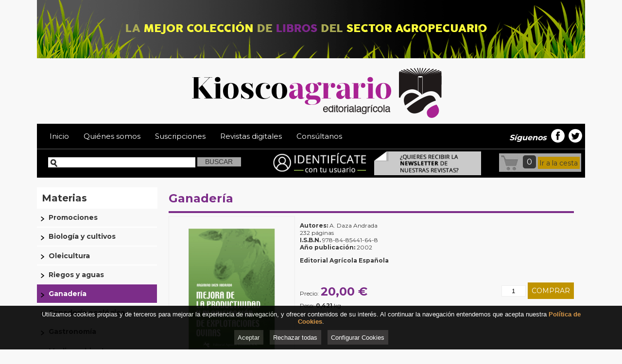

--- FILE ---
content_type: text/html
request_url: https://libreria.editorialagricola.com/editorial-agricola-libreria/ganaderia/mejora-de-la-productividad-y-planificacion-de-explotaciones-ovinas_19_57_8695_0_1_pro.html
body_size: 22393
content:

<!DOCTYPE html PUBLIC "-//W3C//DTD HTML 4.01 Transitional//EN" "http://www.w3.org/TR/html4/loose.dtd">
<html lang="es">
<head>

<title>Mejora de la productividad y planificación de explotaciones ovinas</title>
<meta name="title" content="Mejora de la productividad y planificación de explotaciones ovinas">
<meta name="description" content="Autores: A. Daza Andrada 232 p&aacute;ginas I.S.B.N. 978-84-85441-64-8 A&ntilde;o publicaci&oacute;n: 2002Editorial Agr&iacute;cola Espa&ntilde;ola&nbsp;">
<meta name="keywords" content="libro, explotaciones, ovinas">
<meta name="language" content="es">
<meta http-equiv="X-UA-Compatible" content="IE=100">

<meta name="rating" content="general">
<meta http-equiv="pragma" content="no-cache">
<meta http-equiv="Content-Type" content="text/html; charset=iso-8859-1">

<meta name="viewport" content="width=device-width, initial-scale=1.0, maximum-scale=1.0">
<link rel="shortcut icon" href="/favicon.ico" >

<link rel="canonical" href="/editorial-agricola-libreria/editorial-agricola-libreria/editorial-agricola-libreria_19_57_8695_0_1_in.html" />

<script type="text/javascript">    
  var gb_carpeta_url = '';  
  var gb_v = 'v_portal';  
  var gb_p = 'personal'; 
  var gb_tx_caberruta = 'Introduzca una dirección de inicio de la ruta';   

  // <![CDATA[
	// Using document.write to load JavaScript dependencies to bypass O2 network inlining of JavaScript.
	function loadJS(file){document.write("<" + "script type='text/javascript' src='" + file + "'></" + "script>")}
	loadJS("//ajax.googleapis.com/ajax/libs/jquery/1.8/jquery.js");
	// ]]>
</script>
<script type="text/javascript" src="/v_portal/javascript/mensajes.js"></script>
<script type="text/javascript" src="/v_portal/javascript/galleria/galleria-1.2.7.js"></script>
<script type="text/javascript" src="/v_portal/javascript/galleria/themes/esencia/galleria.esencia.js"></script>
<script type="text/javascript" src="/v_portal/javascript/prettyphoto/js/jquery.prettyPhoto.js"></script>
<script type="text/javascript" src="/v_portal/javascript/tooltipster.js"></script>
<script type="text/javascript" src="/v_portal/javascript/slick/slick.min.js"></script>

<script type="text/javascript" src="/v_portal/javascript/verflash.js"></script>

<link rel="stylesheet" href="/v_portal/flash/flowplayer/skin/functional.css">
<script src="/v_portal/flash/flowplayer/flowplayer.min.js"></script>


<script type="text/javascript">
	loadJS("/v_portal/javascript/esencia.js");
	loadJS("/v_portal/javascript/esencia-load.js?hrotar=-1");
</script>	

<!--[if lt IE 9]>
	<script src="http://css3-mediaqueries-js.googlecode.com/svn/trunk/css3-mediaqueries.js"></script>
<![endif]-->

<script type="text/javascript">
  /**
   ** Variables globales para la política de cookies
  **/
  var gb_te_cookie='156'; // apartado con referencia especial cookies, al que redirecciona el enlace "Política de Cookies"
  var gb_nom_cookie='Política de cookies';
  
  /* Mensaje principal que se muestra en el banner. 
   * Por defecto: Utilizamos cookies propias y de terceros para mejorar la experiencia de navegación, y ofrecer contenidos de su interés.
   */
  var gb_mensj_cookie='Utilizamos cookies propias y de terceros para mejorar la experiencia de navegación, y ofrecer contenidos de su interés.';
  
  /* Mensaje por si se quiere indicar las cookies externas que se usan ej: Usamos Google Analytics , twitter
   * Por defecto: vacío
   */
  var gb_mensj_cookie_ext=''; //Para indicar las cookies externas que se usan ej: Usamos Google Analytics , twitter
  
  /* Mensaje final. 
   * Por defecto: 
   *  si hcookie=1 (menos estricta, se muestra el aviso pero se cargan las cookies siempre) --> Al continuar la navegación entendemos que acepta nuestra
   *  si hcookie=2 (más estricta, no se cargan cookies hasta no aceptar la política) --> Todos los componentes externos serán bloqueados hasta que acepte nuestra
   */
  var gb_txcookie2=' Al continuar la navegación entendemos que acepta nuestra ';

  var gb_txcookie3='Política de Cookies';// texto del enlace: Política de Cookies
  var gb_txcookie4='Aceptar';// texto botón: Aceptar
  var gb_txcookie5='Configurar Cookies';
  var gb_color_enlace='#D78E34'; //Color de texto del enlace
</script>
<script type="text/javascript" src="/v_portal/javascript/cookiesdirective.js"></script>
<script type="text/javascript" src="/v_portal/javascript/cookies-load.js"></script>

<link rel="stylesheet" type="text/css" href="/system/estilos/fonts/font-awesome.css">

<link href='https://fonts.googleapis.com/css?family=Playfair+Display:400,700,900' rel='stylesheet' type='text/css'>
<link href='https://fonts.googleapis.com/css?family=Montserrat:400,700' rel='stylesheet' type='text/css'>
<link rel="stylesheet" type="text/css" href="/v_portal/estilos/estilos.css" media="screen,print">
<link rel="stylesheet" type="text/css" href="/v_portal/estilos/heditor.css" media="screen,print">
<link rel="stylesheet" type="text/css" href="/v_portal/estilos.asp" media="screen,print"> 
<link rel="stylesheet" type="text/css" href="/v_portal/estilos/estilosprint.css" media="print">

<link rel="stylesheet" href="/v_portal/javascript/prettyphoto/css/prettyPhoto.css" type="text/css" media="screen" charset="utf-8">
<script type="text/javascript">
<!-- Hide

function cambiatamanio(imagen,tamanio)
{

  w=eval('document.images.'+imagen+'.width');
  h=eval('document.images.'+imagen+'.height');

  if (w>tamanio)
  {
    eval('document.images.'+imagen+'.height=h*(tamanio/w)');
    eval('document.images.'+imagen+'.width=tamanio');
  }
}

//-->
</script>

</head>

<body>

  <div class="centrado">
   	
    <div id="cabecera" class="blq">

  <div id="banner_sup" class="blq">

    <div  class="blq ohid primero">
<img src="/v_portal/inc/imagen.asp?f=mega-banner-libreria-editorial-agr0.jpg&amp;w=1128&amp;c=1" alt="Banner superior">
    </div>

  </div>

    	<div class="t20 bl_izq">&nbsp;</div>
    	<div id="logotipo" class="t60 bl_izq"><a href="/editorial-agricola-libreria/editorial-agricola-libreria/editorial-agricola-libreria_0_1_ap.html" title="Ir al inicio de la web"><img src="/imgslogo/logo_editorialagricolalibreria.png" alt="Editorial Agrícola Librería"></a></div>

      <div id="google_translate_element" class=""></div>
      <script type="text/javascript">
        function googleTranslateElementInit() {
          new google.translate.TranslateElement({pageLanguage: 'es', includedLanguages: 'de,en,es,fr,it,pt', layout: google.translate.TranslateElement.InlineLayout.SIMPLE}, 'google_translate_element');
        }
      </script>
      <script type="text/javascript" src="//translate.google.com/translate_a/element.js?cb=googleTranslateElementInit"></script>     

			<div class="bl_der t20 txta_der">&nbsp;</div>
    	<div class="blq bg_ng2 brcg3">
	    	<div id="menu-resp">
	     		<span class="btn-resp open" style="display:none;">&nbsp;</span>

<ul class="menupri">
<li class="primero"><a href="/editorial-agricola-libreria/web-kiosko-agrario/inicio_52_1_ap.html" class="colgen" title="Ir a&nbsp;INICIO">Inicio
    </a>

  </li>
<li><a href="/editorial-agricola-libreria/web-kiosko-agrario/quienes-somos_177_1_ap.html" class="colgen" title="Ir a&nbsp;QUIÉNES SOMOS&nbsp;(en nueva ventana)" target="_blank">Quiénes somos
    </a>

  </li>
<li><a href="/editorial-agricola-libreria/web-kiosko-agrario/suscripciones_49_1_ap.html" class="colgen" title="Ir a&nbsp;SUSCRIPCIONES">Suscripciones
    </a>

<ul class="menusec">
<li class="primero"><a href="/editorial-agricola-libreria/suscripciones/papel_50_1_ap.html" class="colgen" title="Ir a&nbsp;PAPEL">Papel
    </a>

  </li>
<li><a href="/editorial-agricola-libreria/suscripciones/solicitar-revistas-anteriores_150_1_ap.html" class="colgen" title="Ir a&nbsp;SOLICITAR REVISTAS ANTERIORES">Solicitar revistas anteriores
    </a>

  </li>

</ul>

  </li>
<li><a href="/editorial-agricola-libreria/web-kiosko-agrario/revistas-digitales_144_1_ap.html" class="colgen" title="Ir a&nbsp;REVISTAS DIGITALES">Revistas digitales
    </a>

<ul class="menusec">
<li class="primero"><a href="/editorial-agricola-libreria/revistas-digitales/acceso-suscriptores-revista-agricultura_145_1_ap.html" class="colgen" title="Ir a&nbsp;ACCESO SUSCRIPTORES REVISTA AGRICULTURA">ACCESO SUSCRIPTORES REVISTA AGRICULTURA
    </a>

  </li>
<li><a href="/editorial-agricola-libreria/revistas-digitales/acceso-suscriptores-revista-ganaderia_146_1_ap.html" class="colgen" title="Ir a&nbsp;ACCESO SUSCRIPTORES REVISTA GANADERIA">ACCESO SUSCRIPTORES REVISTA GANADERIA
    </a>

  </li>

</ul>

  </li>
<li><a href="/editorial-agricola-libreria/web-kiosko-agrario/consultanos_65_1_ap.html" class="colgen" title="Ir a&nbsp;CONSÚLTANOS">Consúltanos
    </a>

  </li>

</ul>

	    	</div>
	    	<div id="rrss_cab" class="bl_der">
    			<span class="tit">Síguenos</span>
    			<a class="bl_izq padt8 marr4" href="https://www.facebook.com/editagricola" title="Facebook (en nueva ventana)" target="_blank"><img src="/v_portal/imgs/ico_facebook.png" title="facebook (en nueva ventana)"></a>
    			<a class="bl_izq padt8 marr4" href="https://twitter.com/edit_agricola" title="Twitter (en nueva ventana)" target="_blank"><img src="/v_portal/imgs/ico_twitter.png" title="twitter (en nueva ventana)"></a>    			
     		</div>	
     	</div>
     	<div class="blq bg_ng2">
<div id="busqueda" class="bl_izq padl2p padtb16 t40">
  <script type="text/javascript">
    function cabvalidacion (formulario)
    {
      if ((formulario.textobusc.value =="")||(formulario.textobusc.value ==" ")
          || (formulario.textobusc.value=="Buscar texto"))
      {
        //alert("Introduzca texto a buscar, por favor.");
        alert("Introduzca texto a buscar, por favor.");
        formulario.textobusc.focus();
        return false;
      }
  
      texto=formulario.textobusc.value
      longitud=texto.length
  
      if (longitud<3)
      {
        //alert("El texto a buscar ha de tener un mínimo de 3 caracteres.");
        alert("El texto a buscar ha de tener un mínimo de 3 caracteres.");
        formulario.textobusc.focus();
        return false;
      }
  
      return true;
    }
  </script>
  <form id="cabform2" class="bl_izq t100" name="cabform2" action="/v_portal/busqueda/index.asp" onsubmit="return cabvalidacion(this)" method="post">
    <fieldset class="fsetoculto"><legend class="oculto"><!--Búsqueda en los contenidos de la web-->Búsqueda en los contenidos de la web</legend>
      <p class="blq">
        <label for="txtbuscar" class="oculto"><!--Buscar:-->buscar</label>
        <input id="txtbuscar" class="cajaf t62" tabindex="4" type="text" title="Buscar texto" name="textobusc" size="12" maxlength="30" onfocus="entrarelem(this,'Buscar texto')" onblur="dejarelem(this,'Buscar texto')">
        <input tabindex="5" class="boton_fnd2 t20 marl4" type="submit" name="enviar" value="BUSCAR" title="Comenzar la búsqueda">
      </p>
      
      <p class="oculto"><input type="hidden" name="chkcur" value="1"></p>

      <p class="oculto"><input type="hidden" name="chknov" value="1"></p>
      <p class="oculto"><input type="hidden" name="chknot" value="1"></p>
      <p class="oculto"><input type="hidden" name="chkinf" value="1"></p>

      <p class="oculto"><input type="hidden" name="chkprod" value="1"></p>

    </fieldset>
  </form>
  <!--<p class="blq v_norm mart4 t70"><a class="txt_u" href="/v_portal/busqueda/index.asp" title="Realizar una búsqueda mas completa">Búsqueda avanzada</a></p>-->
</div>
  		<div class="bl_izq">
  			<div class="bl_izq">
					<div id="uslogin" class="bl_izq"><img src="/v_portal/imgs/identificate-usuario.png" width="220" title="Acceso usuarios" /></div>
					<div id="cablogin" class="oculto">
<div id="blq_login" class="blq t92 padtb16 padlr4p cb">
  <h2 class="tit cb padb4">Zona Privada</h2>

    <form id="cabform1" class="bl_izq t100" name="cabform1" action="/personal/usuarios/identificacion.asp" method="post">
      <fieldset class="fsetoculto"><legend class="oculto"><!--Acceso al área privada de la web-->Acceso al área privada de la web</legend>
        
        <p class="blq padb4"><label for="logincab" class="oculto">usuario:</label><input class="t95 txcolap padlr4 brcb" tabindex="1" id="logincab" type="text" name="loginweb" size="12" maxlength="100" title="Escriba su&nbsp;usuario:" value="usuario:" onfocus="entrarelem(this,'usuario:')" onblur="dejarelem(this,'usuario:')"></p>
        
        <p class="blq"><label for="pwdcab" class="oculto">clave:</label><input class="t95 txcolap padlr4 brcb" tabindex="2" id="pwdcab" type="password" name="passwordweb" size="12" maxlength="100" title="Escriba su&nbsp;clave:" value="clave:" onfocus="entrarelem(this,'clave:')" onblur="dejarelem(this,'clave:')"></p>
        
        <p class="bl_der"><input class="boton_fnd mart16" tabindex="3" id="btentrar" type="submit" name="entrar" value="ENTRAR" title="Para entrar en la zona privada"></p>
      </fieldset>
    </form>

      <div class="bl_izq v_norm blq_login">
                        
        <p class="blq"><a class="cb" href="/personal/usuarios/usuariopwd.asp" title="Recuperar clave para la zona privada" rel="nofollow"><!--Olvidé mi clave-->Olvidé mi clave</a></p>

      </div>

</div>
					</div>
  			</div>
  			<div class="bl_izq padt4">
  				<a href="/v_portal/inc/altaboletin.asp"><img src="/v_portal/imgs/newsletter.png" width="220" alt="Identificación usuario" /></a>
  			</div>
  		</div>    

      <div id="carrito_compra" class="bl_der marl025">
      
    <span class="carrito">&nbsp;</span>
    <h3 class="bl_der ir_cesta">Ir a la cesta   
    </h3>

    <span class="bl_izq total_arti">0</span>
   
      </div>        

			</div>
    </div>		   
    <div id="medio" class="blq">
      
         <div id="contenido">

      <h1 class="titulo"><a href="/editorial-agricola-libreria/materias/ganaderia_57_1_ap.html" title="Visitar">Ganadería</a></h1>

  <div class="blq_nv marb12">

               <div class="fot_min">
<img src="/v_portal/inc/imagen.asp?f=explotaciones_ovinas19.png&amp;c=15011" alt="">
              </div>

      <div class="mar0 marb8 pad0 v_norm"><p><strong>Autores:</strong> A. Daza Andrada<br> 232 p&aacute;ginas<br> <strong>I.S.B.N.</strong> 978-84-85441-64-8<br> <strong>A&ntilde;o publicaci&oacute;n:</strong> 2002</p>
<p><strong>Editorial Agr&iacute;cola Espa&ntilde;ola</strong>&nbsp;</p></div>

<div class="padt32">
  <div class="bl_izq">

  	<div class="blq padtb4">
    	<span class="v_norm">Precio:</span>
    	<span class="v_grcd txt_b precio">
      	20,00 <span>€</span>
    	</span>
  	</div>
    <div class="blq padtb4 v_norm">
    	Peso: <strong>0,421</strong> kg
    </div>

  </div>
  <div class="bl_der padb8 txa_r">

   	<form id="form1_19" name="form1_19" method="post" action="/v_portal/comercio/carro_actualizacion.asp?cod=19">
      <label for="uni_arti_19" class="oculto">Unidades mínimas:</label>
      <input class="brcn pad4 txa_c marb8" tabindex="200" type="text" id="uni_arti_19" name="uni_arti19" value="1" size="4" maxlength="4">
      <input class="bt_form" tabindex="201" type="submit" value="COMPRAR">
    </form>

  </div>
</div>
<div class="bl_der padtb16 t95 brcn padlr2p mart13">

  <div class="mar0 pad0 padb4 v_normmcd txt_b">Mejora de la productividad y planificación de explotaciones ovinas</div>

  <div class="mar0 pad0 v_norm"><p>El sector ovino espa&ntilde;ol ha experimentado en las &uacute;ltimas d&eacute;cadas importantes avances productivos, aunque todav&iacute;a existen en nuestro pa&iacute;s un n&uacute;mero considerable de explotaciones con &iacute;ndices poco adecuados cuya supervivencia econ&oacute;mica se apoya en las subvenciones comunitarias.<br>Queda, por tanto, mucho por hacer en el &aacute;mbito ovino nacional en lo que concierne a la mejora de la gesti&oacute;n t&eacute;cnico-econ&oacute;mica de las empresas ovinas.<br>El objetivo fundamental de este trabajo es que sus lectores, tanto t&eacute;cnicos como estudiantes universitarios y ovinocultores interesados en aumentar sus conocimientos, aprendan a planificar explotaciones ovinas y a aplicar estrategias, eficaces y rentables, de mejora de la productividad que optimicen los resultados t&eacute;cnicos y econ&oacute;micos de los sistemas de producci&oacute;n de ganado ovino al uso en nuestro medio.<br>En este texto se estudian los principales factores que afectan a la producci&oacute;n de carne y de leche como paso imprescindible para poder abordar, racionalmente, las directrices de mejora de la productividad y la planificaci&oacute;n de las explotaciones.</p></div>

  </div>
    <div class="blq v_norm padt16">
      <a class="bl_izq boton_fnd" href="/editorial-agricola-libreria/materias/ganaderia_57_1_ap.html" title="Regresar a la página anterior" rel="nofollow"><< <!--volver-->volver</a>
    </div>

  </div>

    		</div>        
      <div id="col_dest" class="bl_izq_nv zi1">

				<h2 class="tit_materias">Materias</h2>

<ul class="menu_materias">
<li class="blq primero"><a href="/editorial-agricola-libreria/materias/promociones_152_1_ap.html" class="colgen" title="Ir a&nbsp;PROMOCIONES">Promociones
    </a>

  </li>
<li class="blq"><a href="/editorial-agricola-libreria/materias/biologia-y-cultivos_55_1_ap.html" class="colgen" title="Ir a&nbsp;BIOLOGÍA Y CULTIVOS">Biología y cultivos
    </a>

  </li>
<li class="blq"><a href="/editorial-agricola-libreria/materias/oleicultura_59_1_ap.html" class="colgen" title="Ir a&nbsp;OLEICULTURA">Oleicultura
    </a>

  </li>
<li class="blq"><a href="/editorial-agricola-libreria/materias/riegos-y-aguas_60_1_ap.html" class="colgen" title="Ir a&nbsp;RIEGOS Y AGUAS">Riegos y aguas
    </a>

  </li>
<li class="blq activo"><a href="/editorial-agricola-libreria/materias/ganaderia_57_1_ap.html" class="colgen" title="Ir a&nbsp;GANADERÍA">Ganadería
    </a>

  </li>
<li class="blq"><a href="/editorial-agricola-libreria/materias/ganaderia-ecologica_62_1_ap.html" class="colgen" title="Ir a&nbsp;GANADERÍA ECOLÓGICA">Ganadería ecológica
    </a>

  </li>
<li class="blq"><a href="/editorial-agricola-libreria/materias/gastronomia_63_1_ap.html" class="colgen" title="Ir a&nbsp;GASTRONOMÍA">Gastronomía
    </a>

  </li>
<li class="blq"><a href="/editorial-agricola-libreria/materias/medio-ambiente_58_1_ap.html" class="colgen" title="Ir a&nbsp;MEDIO AMBIENTE">Medio ambiente
    </a>

  </li>
<li class="blq"><a href="/editorial-agricola-libreria/materias/economia-agraria_56_1_ap.html" class="colgen" title="Ir a&nbsp;ECONOMÍA AGRARIA">Economía agraria
    </a>

  </li>
<li class="blq"><a href="/editorial-agricola-libreria/materias/historia-de-la-agricultura_61_1_ap.html" class="colgen" title="Ir a&nbsp;HISTORIA DE LA AGRICULTURA">Historia de la Agricultura
    </a>

  </li>
<li class="blq"><a href="/editorial-agricola-libreria/materias/varios_64_1_ap.html" class="colgen" title="Ir a&nbsp;VARIOS">Varios
    </a>

  </li>

</ul>

  <div id="dest_izq" class="blq">

    <div  class="blq primero">

        <a href="/editorial-agricola-libreria/destacado-izquierda/el-resurgir-del-agro--10-retos_15771_70_19527_1_1_in.html" title="Para leer más información&nbsp;(en nueva ventana)" target="_blank">
<img src="/v_portal/inc/imagen.asp?f=banner_libro46.jpg&amp;w=250&amp;c=1" alt="">
        </a>

    </div>

  </div>
        
      </div>  
    </div>
  </div>
  
  <div class="blq logos_pie">
  	
		<a href="http://www.editorialagricola.com" target="_blank"><img src="/v_portal/imgs/logo-editorial-agricola.png" alt="Editorial Agrícola"></a>
  	<a href="http://www.conocerlaagricultura.com" target="_blank"><img src="/v_portal/imgs/conocer_logo.png" alt="Conocer la agricultura y la ganadería"></a>
  	<a href="http://libreria.editorialagricola.com" target="_blank"><img src="/v_portal/imgs/libreria_logo.png" alt="Libros"></a>
  	<a href="http://www.revistaagricultura.com" target="_blank"><img src="/v_portal/imgs/logoagricultura.png" alt="Agrigultura"></a>
  	<a href="http://www.revistaganaderia.com" target="_blank"><img src="/v_portal/imgs/logoganaderia.png" alt="Ganadería"></a>
  	<a href="http://www.masquemaquina.com" target="_blank"><img src="/v_portal/imgs/masquemaquinas.png" alt="Más que máquinas"></a>
  	<a href="http://www.youtube.com/user/editorialagricola " target="_blank"><img src="/v_portal/imgs/LOGOWEBTV.png" alt="WEB TV"></a>
  </div>    
 
 	<div id="foot" class="blq padtb12">
    	<div class="centrado" style="display:flex;flex-direction:column;align-items:center;">

<ul class="menupie fs_12">
<li class="primero"><a href="/editorial-agricola-libreria/menu-pie/quienes-somos_194_1_ap.html" class="colgen" title="Ir a&nbsp;QUIÉNES SOMOS&nbsp;(en nueva ventana)" target="_blank">Quiénes somos
    </a>

  </li>
<li><a href="/editorial-agricola-libreria/menu-pie/aviso-legal_196_1_ap.html" class="colgen" title="Ir a&nbsp;AVISO LEGAL">Aviso legal
    </a>

  </li>
<li><a href="/editorial-agricola-libreria/menu-pie/politica-de-privacidad_199_1_ap.html" class="colgen" title="Ir a&nbsp;POLÍTICA DE PRIVACIDAD">Política de privacidad
    </a>

  </li>
<li><a href="/editorial-agricola-libreria/menu-pie/politica-de-cookies_197_1_ap.html" class="colgen" title="Ir a&nbsp;POLÍTICA DE COOKIES">Política de cookies
    </a>

  </li>

  <li><a href="#" onclick="configCookies();return false;">Configurar cookies</a></li>
<li><a href="/editorial-agricola-libreria/menu-pie/condiciones-de-compra_207_1_ap.html" class="colgen" title="Ir a&nbsp;CONDICIONES DE COMPRA">Condiciones de compra
    </a>

  </li>
<li><a href="/editorial-agricola-libreria/menu-pie/contacto_198_1_ap.html" class="colgen" title="Ir a&nbsp;CONTACTO&nbsp;(en nueva ventana)" target="_blank">Contacto
    </a>

  </li>
<li><a href="/editorial-agricola-libreria/menu-pie/contacto-de-seguridad_208_1_ap.html" class="colgen" title="Ir a&nbsp;CONTACTO DE SEGURIDAD">Contacto de seguridad
    </a>

  </li>

</ul>

			<div class="copyright martb24 fs_12">
				Copyright <span class="coldest2">@editorialagricola</span> 2026, todos los derechos reservados
			</div>
     	</div>
  	</div>
</body>
</html>


--- FILE ---
content_type: text/css
request_url: https://libreria.editorialagricola.com/v_portal/estilos/estilos.css
body_size: 51271
content:
html{margin:0;padding:0;}body{margin:0;padding:0;height:100%;width:100%;border:0;font-family:'Montserrat',sans-serif;font-size:100%;color:#363636;background-color:#F8F8F8;}img{border:0;}a{text-decoration:none;color:#363636;}a:hover{color:#D78E34;}h1{font-weight:normal;}h3{font-weight:normal;}form{margin:0;padding:0;}iframe{position:relative!important;border:none;}.bl_izq{position:relative;float:left;margin:0;padding:0;}.bl_der{position:relative;float:right;margin:0;padding:0;}.blq{position:relative;float:left;margin:0;padding:0;clear:both;width:100%;}.blq_nv{position:relative;float:left;margin:0;padding:0;clear:both;width:100%;overflow:hidden;}.bl_izq_nv{position:relative;float:left;margin:0;padding:0;overflow:hidden;}.bl_der_nv{position:relative;float:right;margin:0;padding:0;overflow:hidden;}.bl_izq_cb{position:relative;float:left;margin:0;padding:0;clear:both;}.bl_der_cb{position:relative;float:right;margin:0;padding:0;clear:both;}.bl_col{position:relative;float:left;clear:both;margin:0 0 1em 0;padding:4%;width:91%;}.boton_fnd{border:none;color:#FFF;padding:.125em .25em;margin:0;font-size:.875em;cursor:pointer;}.boton_fnd:hover{background:#3D4A5D;border:1px solid #3D4A5D;color:#FFF;}.boton_fnd2{background:#A6A6A6;border:none;color:#363636;padding:.1em .25em;margin:0;font-size:.875em;cursor:pointer;}.boton_fnd2:hover{background:#3D4A5D;color:#FFF;}.titulo{clear:both;position:relative;float:left;margin:0 0 .25em 0;padding:0 0 .5em 0;width:100%;font-family:'Montserrat',sans-serif;font-size:1.5em;color:#7C2D89;font-weight:bold;border-bottom:4px solid #7C2D89;}.titulo a{color:#7C2D89;}.titulo a:hover{color:#D78E34;}.tit{position:relative;padding:0;margin:.2em 0;font-size:1.5em;font-family:'Montserrat',sans-serif;font-weight:normal;color:#252323;}.tit a:hover{color:#D78E34;}#uslogin{cursor:pointer;}#cablogin{position:absolute;right:.2em;top:3.55em;width:99%;z-index:1;}#blq_login{border:2px solid #252323;}#blq_login .tit{color:#FFF;}.titd{position:relative;margin:0 0 .25em 0;padding:0;font-size:1.5em;font-family:'Montserrat',sans-serif;color:#D78E34;font-weight:normal;}.titdsub{clear:both;width:98%;margin:0 0 .5em 0;padding:.25em;font-size:1.375em;color:#D78E34;border-bottom:2px solid #D78E34;font-weight:normal;}#rrss_cab .tit{position:relative;float:left;padding:1em .5em 0 0;color:#FFF;font-weight:bold;font-style:italic;font-size:1em;}.menu{position:relative;float:left;margin:0;padding:0;}.menu li{list-style-type:none;float:left;position:relative;margin:0;display:inline;}.menu li img{vertical-align:middle;}.menupri{display:block;padding:.5em 1%;width:70%;float:left;margin:0;}.menupri li{list-style-type:none;margin:0;padding:.5em 0;display:inline-block;position:relative;float:left;}.menupri li.primero,.menu_materias li.primero{margin:0;}.menupri li a{font-size:.9375em;color:#FFF;width:95%;padding:0 1em;text-align:center;}.menupri ul{background-color:#252323;border-top:medium none;color:#FFF;display:none;left:0;margin:0;padding:0;position:absolute;top:1.75em;width:12.5em;z-index:100;}.menupri li:hover ul.menusec{display:block;}.menusec li:hover ul{display:block;}.menupri ul li{display:block;float:left;position:relative;text-align:left;margin:0;padding:0;width:100%;}.menupri ul li a{float:left;position:relative;width:90%;padding:.5em 5%;color:#FFF;border-bottom:1px solid #EDEDED;font-size:.875em;}.menupri ul li a:hover{background-color:#EDEDED;color:#363636;}.menupri ul ul{top:0;left:14em;background-color:#EDEDED;border-top:1px solid #EDEDED;color:#363636;}.menupri ul ul a{color:#363636;}.menupri ul ul li a:hover{background-color:#252323;color:#FFF;}.menu_materias{position:relative;float:left;padding:0;margin:0;width:100%;}.menu_materias li{list-style-type:none;margin:0;padding:.6em;display:inline-block;position:relative;float:left;width:92%;border-bottom:2px solid #FFF;background:url("../imgs/arrow.png") no-repeat .5em 1em;}.menu_materias li.activo{list-style-type:none;margin:0;padding:.6em;display:inline-block;position:relative;float:left;width:92%;border-bottom:2px solid #FFF;background:#7C2D89 url("../imgs/arrow.png") no-repeat .5em 1em;}.menu_materias li.activo a{color:#FFF;}.menu_materias li a{font-size:.875em;font-weight:bold;padding:0 0 0 1em;}.menu_materias li:hover{background:#7C2D89 url("../imgs/arrow.png") no-repeat .5em 1em;}.menu_materias li:hover a{color:#FFF;}.tit_materias{position:relative;float:left;padding:.5em;margin:0;width:92%;background:#FFF;font-size:1.25em;}.subapartados{width:100%;clear:both;padding:.5em 0;font-family:'Montserrat',sans-serif;border-top:1px solid #CAC8C8;}.subapartados li{padding:0 .625em 0 0;}.subapartados li a{position:relative;float:left;font-size:.875em;color:#252323;border-bottom:4px solid;padding:.15em .25em;}.subapartados li a:hover,.subapartados li a.activo{color:#3D4A5D;border-bottom:4px solid;}#emergentes{width:1px;height:1px;overflow:hidden;display:none;}.centrado{clear:both;position:relative;max-width:70.5em;margin:0 auto;padding:0;overflow:hidden;z-index:1;}#apdover .centrado{width:40em;}#cab_sup{padding:.25em 0;color:#FFF;z-index:5;}#cab_sup .centrado{z-index:5;overflow:visible;}#cab_sup a{color:#FFF;}#cab_sup a.activo{color:#000;}#cab_sup li a:hover{color:#000;}#cabecera{z-index:1;}#logotipo{z-index:1;position:relative;float:left;}#logotipo img{margin:0 auto;display:block;}.blq_login{margin-top:-2em;}#foto_apartado{height:12.5em;}#foto_apartado img{width:100%;}#foto_apartado_rotar{width:100%;height:200px;}#medio{width:100%;margin:1.25em 0 0 0;}.menu_prin{width:100%;padding:.25em 0;color:#3D4A5D;}.menu_prin li{padding:0 .5em;border-left:1px solid;width:auto;}.menu_lat li{background:#EEE;}.menu_lat ul li{color:#FFF;}.menu_lat li a:hover{background:#252323;color:#FFF;}ul.submenu{position:relative;float:left;margin:0;font-size:.875em;padding:0 0 .5em .75em;width:90%;}ul.submenu li{text-transform:none;border:none;background:none;width:90%;padding-bottom:0;}ul.submenu li a{color:#D78E34;}#twttrHubFrame{display:none!important;}#col_centro{width:78%;}#col_centro_ampli{width:100%;}#contenido{position:relative;float:right;width:74%;overflow:hidden;margin:0 0 1em 0;padding:.5em 2% 1em 2%;}#col_centro #contenido{width:98%;}.contenidoampliado{width:95%!important;}#col_dest{width:22%;padding:0 0 1em 0;}#foot{font-family:'Open Sans',Arial,Lucida Sans Unicode,Tahoma,Trebuchet MS,Verdana,Helvetica,sans-serif;font-size:1em;color:#363636;}#foot h3{color:#363636;font-size:1em;}#foot a{color:#363636;}#foot a:hover{color:#D78E34;}#foot ul li{list-style-type:none;display:inline;padding:0 .3em 0 0;}#foot li.primero{border:none;}#logo_pie img{margin:0 auto;display:block;}.logos_pie{padding:1em 0;text-align:center;background:#424C5D;width:70.5em;width:100%;}.menupie{position:relative;float:left;padding:0;margin:1.5em 0;}#print_foot_dat_col2{position:relative;float:right;border:none;margin:0;padding:0;width:91px;height:36px;font-size:.7em;text-transform:uppercase;overflow:hidden;}#print_foot_dat_col2 span{position:absolute;top:0;left:0;width:91px;height:36px;margin:0;padding:0;background:transparent url("../imgs/logo_sci_print.gif") no-repeat top left;z-index:2;cursor:pointer;}.descimg{display:block;clear:both;margin:.3em 0;font-size:.75em;color:#363636;text-align:center;}.descfotap{position:absolute;bottom:0;left:0;padding:1em 2%;margin:0;font-size:.875em;background-color:#EDEDED;color:#363636;text-align:left;opacity:.7;width:96%;}.blink{background:url("../imgs/ic_blink.gif") no-repeat 0 0;padding:0;margin:0;float:left;width:30px;height:24px;}.fot_min{position:relative;float:left;min-width:1.25em;margin:0 .625em 0 0;padding:.25em;border:1px solid #EDEDED;width:30%;}.fot_izq{float:left;min-width:1.25em;margin:.1em .625em .25em 0;width:40%;}.fot_cen{text-align:center;min-width:1.25em;margin:.1em auto .25em auto;padding:0;width:100%;}.fot_der{float:right;min-width:1.25em;margin:.1em 0 .25em .625em;width:40%;}.fot_min img,.fot_izq img,.fot_der img,.fot_cen img{width:100%;}.t48 .fot_min{width:46%;}.t32 .fot_min{width:94%;margin:0;}.t22 .fot_min{width:94%;margin:0;}.t31_3 .fot_izq,.t31_3 .fot_der{width:60%;}.tablafix{border-collapse:collapse;border-spacing:0;table-layout:fixed;}.tabla{border-spacing:0;border-collapse:collapse;border:none;}.titcaja{position:relative;float:left;margin:1em 0 0 0;padding:.2em 4.35% .5em 0;width:95%;}.caja{position:relative;float:left;margin:0 0 1em 0;padding:4%;width:91%;}.iccaj{background:#000;width:16px;height:18px;}.icdesp{background:#000 url("../../imgs/icdesp.png") no-repeat 0 0;}.icple{background:#000 url("../../imgs/icple.png") no-repeat 0 0;}.ictit{background:#000;height:10px;width:10px;margin:2px 0 0 0;}#navegacion{float:left;font-weight:bold;margin:0;padding:0;position:relative;text-transform:uppercase;width:100%;}.nav1{background-color:#000;width:14%;}.nav1 .submenu_navegacion{background-color:#000;}.nav2{background-color:#FFC000;}.nav2 .submenu_navegacion{background-color:#FFC000;}.col_nav2{color:#FFC000;}.nav3{background-color:#FF9406;}.col_nav3{color:#FF9406;}.nav3 .submenu_navegacion{background-color:#FF9406;}.nav4{background-color:#9ED201;}.col_nav4{color:#9ED201;}.nav4 .submenu_navegacion{background-color:#9ED201;}.nav5{background-color:#68CA05;}.col_nav5{color:#68CA05;}.nav5 .submenu_navegacion{background-color:#68CA05;}.nav6{background-color:#00D09C;}.col_nav6{color:#00D09C;}.nav6 .submenu_navegacion{background-color:#00D09C;}.nav11{background-color:#00D2D1;}.col_nav11{color:#00D2D1;}.nav11 .submenu_navegacion{background-color:#00D2D1;}.nav7{background-color:#0084B4;}.col_nav7{color:#0084B4;}.nav7 .submenu_navegacion{background-color:#0084B4;}.nav12{background-color:#006A93;}.nav12 .submenu_navegacion{background-color:#006A93;}.nav8{background-color:#003267;}.col_nav8{color:#003267;}.nav8 .submenu_navegacion{background-color:#003267;}.nav10{background-color:#330065;}.col_nav10{color:#330065;}.nav10 .submenu_navegacion{background-color:#330065;}.nav9{background-color:#9387CC;}.nav9 .submenu_navegacion{background-color:#9387CC;}#navegacion li{display:block;float:left;list-style-type:none;padding:0;width:100%;}#navegacion .submenu_navegacion{margin:0;padding:0;width:100%;}#navegacion .submenu_navegacion li a{color:#FFF;padding:0;width:auto;height:auto;}#navegacion .submenu_navegacion li a:hover{color:#FFF;text-decoration:underline;}#navegacion .submenu_navegacion li a.pri{border-left:none;}.txtnav{color:#FFF!important;}#mcab li{display:block;float:left;list-style-type:none;}#cnav{position:absolute!important;top:0;left:0;width:14%;}#cnav.cp{background:#000;}#navegacion li a{color:#FFF;position:relative;float:left;margin:0;padding:1.25em 7% 1.25em 7%;width:86%;text-align:left;}#navegacion li i{text-align:center;width:1.5em;}.nav1 a{padding:1.25em 10% 1.25em 12%;width:78%;}.nav1 a.padlr5p{padding:1.35em 5% 1.35em 5%;}#navegacion li a.pad0{padding:0;}#navegacion li a:hover{color:#333;}#navegacion .txtnav{display:inline;padding:0 0 0 .5em;}#navegacion .submenu_navegacion{float:left;position:relative;top:0;}#navegacion .submenu_navegacion li{color:#FFF;padding:0 0 .75em 20%;width:80%;}#navegacion.navweb{position:absolute!important;top:64px!important;left:0!important;width:100%;padding:0!important;margin:0!important;z-index:100!important;}#navegacion.navweb #logotipo_int{display:none;}#logo-mv{display:none;}#mcab li{border-left:1px solid #EEE;padding:1.25em 1em;width:auto;}#mcab li.usuario_int{width:auto;}#mdesp_admin{padding:1em 0;width:14%;}#popup_container{min-width:240px;max-width:480px;}.a_cerrarvw span{background:transparent url("../imgs/bt_cerrar.gif") no-repeat 0 0;position:absolute;top:0;right:0;width:16px;height:16px;}.list_ed{white-space:nowrap;}.list_ed li{list-style-type:none;position:relative;float:left;height:20px;margin:0;padding:4px 0 4px 0;}.list_ed .editinf{color:#000;}.list_ed li a{padding:2px 4px 2px 4px;color:#000;}.list_ed .primero{border-left:none;}.list_ed ul{display:inline;margin:0;padding:0;font-size:1.25em;}.li_sombreado a{background-color:#000;color:#FFF;padding:3px 4px 6px 4px;}.list_ed li.linv1{z-index:100;}.list_ed li.linv1:hover{background-color:#D9D9D9;}.list_ed li.linv1 ul{display:none;}.list_ed li.linv1:hover ul,.list_ed li.linv1_hover ul{display:block;position:absolute;left:0;top:27px;margin:0;padding:0;z-index:200;background-color:#D9D9D9;color:#333;width:180px;overflow:hidden;}.list_ed li.mlinv2:hover ul{width:50px;}.list_ed li.mlinv3:hover ul{width:150px;}.list_ed li.linv1:hover ul li,.list_ed li.linv1_hover ul li{border-left:none;border-top:1px solid #000;clear:both;float:left;position:relative;width:100%;margin:0;padding:5px 0;z-index:300;}.list_ed li.linv1:hover ul li a,.list_ed li.linv1_hover ul li a{border-left:none;}.list_ed li.linv1:hover ul li.primero,.list_ed li.linv1_hover ul li.primero{border-top:none;}.list_ed li.linv1:hover ul li.li_sombreado a,.list_ed li.linv1_hover ul li.li_sombreado a{width:98%;padding-top:2px;padding-bottom:2px;display:block;}.pdf_object{height:400px;border:.625em solid #F0F0F0;}.pdf_object p{padding:1em;}.pdf_object object{display:block;}.mapa_alojamiento{height:600px;width:100%;}.carrito{background:url("../imgs/ico_carro.jpg") no-repeat 0 0;position:relative;float:left;width:45px;height:38px;}.total_arti{position:relative;float:left;padding:.25em .5em;margin:.25em .25em;background:#363636;color:#FFF;border-radius:5px;}.ir_cesta{padding:.25em;margin:.5em .25em .25em 0;font-size:.875em;color:#363636;background:#C09300;}.ir_cesta span:hover{color:#FFF;}.btn_compra{color:#FFF;background:#C09300;padding:.5em;font-size:.875em;}.btn_compra:hover{color:#363636;}.slide_minicarro{cursor:pointer;}.slide_minicarro:hover .minicarro{display:block;}.minicarro{position:absolute;top:47px;right:-2px;padding:1em;width:24em;display:block;overflow:hidden;z-index:6;background:#FFF;border:2px solid #252323;cursor:auto;}#carrito_compra{background:#A6A6A6;margin:.5em;}#carrito_compra .minicarro_tabla{clear:both;position:relative;float:left;width:99%;margin:0;padding:0;border-collapse:collapse;border-spacing:0;}#carrito_compra .minicarro_tabla th{text-align:left;font-size:.75em;}#carrito_compra .minicarro_tabla th.col1,#carrito_compra .minicarro_tabla th.col11,#carrito_compra .minicarro_tabla th.col3{visibility:hidden;font-size:.1em;}#carrito_compra .minicarro_tabla th.col2{font-size:.8em;}#carrito_compra .minicarro_tabla th.col4{font-size:.8em;}#carrito_compra .minicarro_tabla td{border-bottom:1px solid #252323;font-size:.8em;}#carrito_compra .minicarro_tabla .col1{width:7%;overflow:hidden;text-align:right;}#carrito_compra .minicarro_tabla .col11{width:15%;overflow:hidden;}#carrito_compra .minicarro_tabla .col2{width:10%;text-align:center;overflow:hidden;}#carrito_compra .minicarro_tabla td.col2{font-size:1em;}#carrito_compra .minicarro_tabla .col3{width:50%;}#carrito_compra .minicarro_tabla .col4{width:20%;text-align:center;font-size:1em;}#carrito_compra .minicarro_tabla #minicarro_total{width:100%;text-align:right;color:#FFF;}#carrito_compra .minicarro_tabla #minicarro_total td{text-align:right;font-size:1em;border:none!important;padding:.5em 0 0 0;}.total_articulos{padding:.15em .5em;font-size:1.5em;background-color:#000;color:#FFF;}#minicarro_total .total_articulos{color:#000;background-color:#FFF;}.total_articulos span{font-size:.625em;}.total_minicarro{padding:.15em 0;font-size:1.5em;color:#000;}.iva_minicarro{font-size:.75em;text-transform:uppercase;color:#333;padding:.5em 0;text-align:right;}#comercio_pasos{background:#F0F0F0;padding:0 0 .25em 0;margin:1em 0 2em 0;}#comercio_pasos .pasoact a{color:#000!important;}#comercio_pasos .num{border:5px solid #D9D9D9;-webkit-border-radius:50px;-moz-border-radius:50px;border-radius:50px;background:#FFF;color:#000;padding:.25em .6em;font-size:1.75em;margin:0 .25em 0 0;}#comercio_pasos .txt{font-size:1.25em;}#comercio_pasos .pasoact .num{border:5px solid #000;}.chatpriv{background-color:#FFF;position:absolute;top:0;left:0;}.flowplayer{background-color:#777;margin-bottom:-3px;}.flowplayer.is-mouseout .fp-timeline{height:0;border:0;}#pase_informaciones_cab{position:relative;float:left;margin:.5em 0 0 0;padding:0;width:70%;overflow:hidden;}#pase_informaciones_cab .cont_texto{position:absolute;bottom:0;left:0;width:100%;z-index:20;}#pase_informaciones_cab .tit_galeria_cab{position:relative;float:left;padding:2%;margin:0;color:#FFF;font-size:2em;width:96%;font-weight:700;}#pase_informaciones_cab .txt_galeria_cab{position:relative;float:left;padding:2%;margin:0;font-size:1.0625em;color:#FFF;width:96%;}#pase_informaciones_cab .tit_galeria_cab a,#pase_informaciones_cab .txt_galeria_cab a{color:#FFF;}#pase_informaciones_cab .tit_galeria_cab a:hover,#pase_informaciones_cab .txt_galeria_cab a:hover{color:#D78E34;}#pase_informaciones_cab .masc_rotacion{background-image:linear-gradient(180deg,transparent 0,transparent,black 100%);position:absolute;top:0;left:0;height:100%;width:100%;z-index:10;}.slick-slide img:hover{opacity:.75;}#dest_izq img{margin:0 auto;display:block;}#dcha_rotacion h3{position:absolute;left:0;bottom:0;padding:.5em 10% 1em 10%;width:80%;color:#FFF;font-size:1.5em;z-index:15;}#dcha_rotacion h3 a{color:#FFF;}#dcha_rotacion h3 a:hover{color:#D78E34;}#google_translate_element{float:right;position:relative;margin-top:1em;}iframe.goog-te-menu-frame{position:absolute!important;}div.goog-te-gadget-simple{background-color:#A92293;}a.goog-te-menu-value span{color:#fff;}a.goog-te-menu-value:hover{text-shadow:0 0 10px #fff;}a.goog-te-menu-value:hover{text-decoration:none;}#config-cook {background: rgba(0,0,0,0.7);position: fixed;overflow-x: hidden;overflow-y: auto;width: 100%;height: 100%;top: 0;left: 0;box-sizing: border-box;padding: 5%;z-index: 99991;}.config-cook-conten {position: relative;padding: 2em 3%;height: 90%;margin: 0 auto;background: #fff;width: 90%;max-width: 800px;border-radius: 4px;overflow-y: auto;line-height: 2em;}.grupo_carusel{clear:both;position:relative;float:left;width:100%;margin:.625em 0;padding:0;}.foto_grande_horizontal{clear:both;position:relative;float:left;width:100%;margin:.5em 0;padding:0;}.carusel_horizontal{clear:both;position:relative;float:left;width:100%;height:5em;margin:0;padding:0;overflow:hidden;}.foto_grande_vertical{position:relative;float:left;width:70%;overflow:hidden;margin:0;padding:0;}.carusel_vertical{position:relative;float:right;width:28%;height:14.8em;margin:0;padding:0;overflow:hidden;}.previous_button{width:4em;display:block;cursor:pointer;position:relative;float:left;padding:2em 2em 0 .5em;font-weight:bold;color:#252323;font-size:.7em;}.previous_button_disabled{color:#CAC8C8;}.carusel_vertical .previous_button{clear:both;width:100%;float:left;padding:0;text-align:center;}.next_button{width:5em;display:block;cursor:pointer;position:relative;float:right;padding:2em 0 0 0;font-weight:bold;font-size:.7em;color:#252323;}.next_button_disabled{color:#CAC8C8;}.carusel_vertical .next_button{clear:both;width:100%;float:left;padding:0;text-align:center;}.container{position:relative;float:left;width:20.25em;overflow:hidden;margin:0;padding:0;}.carusel_vertical .container{height:11em;width:8em;}.lista_fotos{position:relative;float:left;width:10000em;height:5em;overflow:hidden;margin:0;padding:0;top:0;left:0;}.carusel_vertical .lista_fotos{width:100%;height:10000em;}.lista_fotos li{list-style-type:none;float:left;width:10.125em;overflow:hidden;margin:0;padding:0;}.carusel_vertical .lista_fotos li{width:8em;height:5.5em;padding:0;}.galeria{position:relative;float:left;width:100%;min-height:232px;}.titform{clear:both;position:relative;float:left;width:99%;margin:0 0 .5em 0;padding:0;font-size:.875em;text-align:left;color:#363636;}.txt_avisopeso{color:#7C2D89;}.errorform{position:relative;float:left;color:#FFF;font-size:.875em;padding:.3em;margin:0;}.formulario #fset1{border:none;padding:1.0em 0 0 0;}.formulario #fset1 legend{margin:0 0 1em 0;padding:0;}.fset{position:relative;float:left;margin:0;padding:0;border:1px solid #EDEDED;padding:0 0 .5em 0;width:99%;overflow:hidden;}.fset legend{position:relative;float:left;margin:0 0 .5em 0;padding:.5em 0;background-color:#CAC8C8;font-family:'Montserrat',sans-serif;font-size:1.5em;color:#000;width:100%;text-align:center;}.lineaf,.lineachk{position:relative;float:left;margin:0 0 .5em 0;padding:0;width:100%;clear:both;}.lineafset{clear:both;position:relative;float:left;width:94%;margin:0 0 .625em 0;padding:0 1em;}.lineaftab{position:relative;float:left;margin:0 0 .5em 0;padding:0 0 0 1em;width:95%;clear:both;}.lineafdest{position:relative;float:left;margin:0 0 1em 0;padding:.5em;font-size:.75em;background-color:#EDEDED;color:#363636;width:97%;}.formulario span.ftxt{position:relative;float:left;margin:0;padding:0;color:#363636;font-size:.875em;}.formulario input.cajaantispam{border:.1em solid #363636;background-color:#FFF;}input.bt_form{padding:.5em .5em;margin:0;font-family:'Montserrat',sans-serif;font-size:.875em;color:#FFF;cursor:pointer;}input.bt_form:hover{border:.1em solid;background-color:#C09300;color:#FFF;}.fbuscar input.bt_form{margin:0;padding:.1em;}a.bt_form{padding:.5em .5em;margin:0;color:#FFF;font-size:.875em;}.t31 a.bt_form,.t22 a.bt_form{display:block;width:100%;}a.bt_form:hover{border:.2em solid;background-color:#C09300;color:#FFF;}fieldset.fsetoculto{border:none;margin:0;padding:0;}.cajaf{position:relative;float:left;width:68%;margin:0;padding:.25em .125em;border:1px solid #EDEDED;background-color:#FFF;color:#363636;font-family:'Montserrat',sans-serif;font-size:.75em;}.formulario .cajaf{border:1px solid #CCC;padding:.5em .5em;}.lbl{display:block;position:relative;float:left;margin:0 .2em .2em 0;padding:.25em 0;color:#363636;width:30%;font-size:.75em;}label.oculto{display:none;}#txtbuscar{background:#FFF url("../imgs/ico_lupa.png") no-repeat 0 0;padding:4px 0 0 22px;}.tooltipster-default{border-radius:4px;border:2px solid #CCC;background:#F0F0F0;color:#000;}.tooltipster-default .tooltipster-content{font-family:Arial,sans-serif;font-size:12px;line-height:16px;padding:.5em 10px;}.tooltipster-base{padding:0;font-size:0;line-height:0;position:absolute;z-index:9999999;pointer-events:none;width:auto;overflow:visible;}.tooltipster-arrow{display:block;text-align:center;width:100%;height:100%;position:absolute;top:0;left:0;z-index:-1;}.tooltipster-arrow span,.tooltipster-arrow-border{display:block;width:0;height:0;position:absolute;}.tooltipster-arrow-top span,.tooltipster-arrow-top-right span,.tooltipster-arrow-top-left span{border-left:9px solid transparent!important;border-right:9px solid transparent!important;border-top:9px solid;bottom:-8px;}.tooltipster-arrow-top .tooltipster-arrow-border,.tooltipster-arrow-top-right .tooltipster-arrow-border,.tooltipster-arrow-top-left .tooltipster-arrow-border{border-left:9px solid transparent!important;border-right:9px solid transparent!important;border-top:9px solid;bottom:-8px;}.tooltipster-arrow-bottom span,.tooltipster-arrow-bottom-right span,.tooltipster-arrow-bottom-left span{border-left:9px solid transparent!important;border-right:9px solid transparent!important;border-bottom:9px solid;top:-8px;}.tooltipster-arrow-bottom .tooltipster-arrow-border,.tooltipster-arrow-bottom-right .tooltipster-arrow-border,.tooltipster-arrow-bottom-left .tooltipster-arrow-border{border-left:9px solid transparent!important;border-right:9px solid transparent!important;border-bottom:9px solid;top:-8px;}.tooltipster-arrow-top span,.tooltipster-arrow-top .tooltipster-arrow-border,.tooltipster-arrow-bottom span,.tooltipster-arrow-bottom .tooltipster-arrow-border{left:0;right:0;margin:0 auto;}.tooltipster-arrow-top-left span,.tooltipster-arrow-bottom-left span{left:6px;}.tooltipster-arrow-top-left .tooltipster-arrow-border,.tooltipster-arrow-bottom-left .tooltipster-arrow-border{left:5px;}.tooltipster-arrow-top-right span,.tooltipster-arrow-bottom-right span{right:6px;}.tooltipster-arrow-top-right .tooltipster-arrow-border,.tooltipster-arrow-bottom-right .tooltipster-arrow-border{right:5px;}.tooltipster-arrow-left span,.tooltipster-arrow-left .tooltipster-arrow-border{border-top:8px solid transparent!important;border-bottom:8px solid transparent!important;border-left:8px solid;top:50%;margin-top:-7px;right:-8px;}.tooltipster-arrow-left .tooltipster-arrow-border{border-top:9px solid transparent!important;border-bottom:9px solid transparent!important;border-left:9px solid;margin-top:-8px;}.tooltipster-arrow-right span,.tooltipster-arrow-right .tooltipster-arrow-border{border-top:8px solid transparent!important;border-bottom:8px solid transparent!important;border-right:8px solid;top:50%;margin-top:-7px;left:-8px;}.tooltipster-arrow-right .tooltipster-arrow-border{border-top:9px solid transparent!important;border-bottom:9px solid transparent!important;border-right:9px solid;margin-top:-8px;}.tooltipster-fade{opacity:0;-webkit-transition-property:opacity;-moz-transition-property:opacity;-o-transition-property:opacity;-ms-transition-property:opacity;transition-property:opacity;}.tooltipster-fade-show{opacity:1;}.tooltipster-error{padding:0;font-size:0;line-height:0;position:absolute;z-index:9999999;pointer-events:none;width:auto;overflow:visible;}.tooltipster-error .tooltipster-content{color:#A70525;font-family:Arial,sans-serif;font-size:12px;line-height:16px;padding:2px 8px;background-color:#FFF;border:1px solid #A70525;box-shadow:0 0 4px #A70525;}.tooltipster-error .tooltipster-arrow{display:none;}.cajaerror{border:1px solid #A70525;box-shadow:0 0 5px #A70525;}.calendario{clear:both;position:relative;float:left;margin:.625em 0 0 0;padding:0;width:100%;}.fila_cal{clear:both;position:relative;float:left;width:100%;margin:0 0 1em 0;padding:0;}.fecha_cal{clear:both;position:relative;float:left;width:100%;margin:0 0 .3em 0;padding:0;color:#363636;font-size:.6875em;}.tbcalendario{border:1px solid #E1E1E1;clear:both;position:relative;margin:0 auto;width:100%;border-spacing:0;empty-cells:hide;border-collapse:collapse;}.tbcalendario caption{color:#FFF;margin:0 auto;padding:.3em 0;font-size:.75em;font-weight:bold;}.tbcalendario caption a{color:#FFF;margin:0 .625em;}.tbcalendario a:hover{color:#D78E34;}.tbcalendario th{font-size:.75em;padding:.5em 0;}.tbcalendario tr td{color:#363636;font-size:.75em;margin:0;padding:.2em;text-align:center;}.tbcalendario tr td.diaactual,.tbcalendario tr td.diaactual a{background-color:#EDEDED;color:#363636;font-weight:bold;}.tbcalendario tr td.diamarcado,.tbcalendario tr td.diamarcado a{background-color:#EDEDED;color:#363636;}.tbcalendario img{margin:0;padding:0;width:1em;height:1em;}.oculto{display:none;}.dbl{display:block;}.dinl{display:inline;}.ohid{overflow:hidden;}.psr{position:relative;}.fl_l{float:left;}.fl_r{float:right;}.clb{clear:both;}.oauto_y{overflow-y:auto;}.oauto_x{overflow-x:auto;}.cr_p{cursor:pointer;}.tb_colap{border-collapse:collapse;}.brcb{border:1px solid #3D4A5D;}.brcn{border:1px solid #EDEDED;}.brcn1{border-top:1px solid #EDEDED;}.brcn2{border-right:1px solid #EDEDED;}.brcn3{border-bottom:1px solid #EDEDED;}.brcn4{border-left:1px solid #EDEDED;}.brcn7{border-bottom:1px dotted #EDEDED;}.brci8{border-bottom:1px dashed #C09300;}.brcp4{border-left:1px solid #252323;}.brcg3{border-bottom:2px solid #363636;}.brd{border:1px solid;}.brd1{border-top:1px solid;}.brd2{border-right:1px solid;}.brd3{border-bottom:1px solid;}.brd4{border-left:1px solid;}.brng1_1{border-top:1px solid #EEE;}.brng1_2{border-right:1px solid #EEE;}.brng1_3{border-bottom:1px solid #EEE;}.brng1_4{border-left:1px solid #EEE;}.brng2_1{border-top:4px solid #EEE;}.brng2_3{border-bottom:4px solid #EEE;}.primero{border:none;}.cb{background-color:#3D4A5D;color:#FFF;}.cp{color:#FFF;}.cn{background-color:#EDEDED;color:#363636;}.cap{color:#FFF;}.colgen{color:#363636;}.colact{color:#D78E34;}.colovrbot{color:#ED941E;}.colpri{color:#252323;}.coldest2{color:#D78E34;}.bg_colpri{background:#252323;}.bg_ng1{background-color:#FFF;}.bg_ng2{background-color:#000;}.bg_ng3{background-color:#A7BA51;}.bg_ng4{background-color:#F8F8F8;}.bg_ng5{background-color:#424C5D;}.col_ng1{color:#FFF!important;}.col_ng1 .v_norm{color:#FFF!important;}.col_ng2{color:#85B200!important;}.col_ng3{color:#999!important;}.col_ng4{color:#B20000!important;}.col_ng5{color:#000!important;}.col_ng6{color:#F00!important;}.col_ng7{color:#FFBF00!important;}.col_ng8{color:#212121;!important;}.va_m{vertical-align:middle;}.va_t{vertical-align:top;}.va_b{vertical-align:bottom;}.txta_der{text-align:right;}.lty_c{list-style-type:circle;}.lty_s{list-style-type:square;}.lty_n{list-style-type:none;}.t1{width:1%;}.t4{width:4%;}.t5{width:5%;}.t6{width:6%;}.t8{width:8%;}.t10{width:10%;}.t15{width:15%;}.t18{width:18%;}.t20{width:20%;}.t22{width:22%;}.t23{width:23%;}.t24{width:24%;}.t25{width:25%;}.t26{width:26%;}.t27{width:27%;}.t28{width:28%;}.t29{width:29%;}.t30{width:30%;}.t31{width:31%;}.t31_3{width:31.3%;}.t32{width:32%;}.t33{width:33%;}.t35{width:35%;}.t36{width:36%;}.t40{width:40%;}.t44{width:44%;}.t46{width:46%;}.t47{width:47%;}.t48{width:48%;}.t49{width:49%;}.t50{width:50%;}.t54{width:54%;}.t55{width:55%;}.t58{width:58%;}.t60{width:60%;}.t61{width:61%;}.t62{width:62%;}.t62{width:62%;}.t65{width:65%;}.t65_5{width:65.5%;}.t66{width:66%;}.t67{width:67%;}.t70{width:70%;}.t74{width:74%;}.t75{width:75%;}.t80{width:80%;}.t84{width:84%;}.t85{width:85%;}.t86{width:86%;}.t90{width:90%;}.t91{width:91%;}.t92{width:92%;}.t93{width:93%;}.t94{width:94%;}.t95{width:95%;}.t95_8{width:95.85%;}.t96{width:96%;}.t97{width:97%;}.t98{width:98%;}.t99{width:99%;}.t100{width:100%;}.z1{z-index:1;}.z20{z-index:20;}.h300{height:18.75em;}.pad0{padding:0;}.padl0{padding-left:0;}.padt0{padding-top:0!important;}.padtb2{padding-top:.1em;padding-bottom:.1em;}.padl2{padding-left:.1em;}.pad2{padding:.125em;}.padtb2{padding-top:.125em;padding-bottom:.125em;}.padb3{padding-bottom:.2em;}.padt3{padding-top:.2em;}.pad4{padding:.25em;}.padtb4{padding-top:.25em;padding-bottom:.25em;}.padlr4{padding-left:.25em;padding-right:.25em;}.padtb5{padding-top:.3em;padding-bottom:.3em;}.padt4{padding-top:.25em;}.padr4{padding-right:.25em;}.padb4{padding-bottom:.25em;}.padl4{padding-left:.25em;}.padtinf025{padding:.25em 0;}.pad8{padding:.5em;}.padtb8{padding-top:.5em;padding-bottom:.5em;}.padlr8{padding-left:.5em;padding-right:.5em;}.padt8{padding-top:.5em;}.padr8{padding-right:.5em;}.padb8{padding-bottom:.5em;}.padl8{padding-left:.5em;}.padt12{padding-top:.75em;}.padb12{padding-bottom:.75em;}.padl12{padding-left:.75em;}.padtb12{padding-top:.75em;padding-bottom:.75em;}.padt13{padding-top:.8em;}.padtb14{padding-top:.875em;padding-bottom:.875em;}.pad16{padding:1em;}.padtb16{padding-top:1em;padding-bottom:1em;}.padlr16{padding-left:1em;padding-right:1em;}.padt16{padding-top:1em;}.padr16{padding-right:1em;}.padb16{padding-bottom:1em;}.padl16{padding-left:1em;}.padr1p{padding-right:1%;}.pad20{padding:1.25em;}.padtb20{padding-top:1.25em;padding-bottom:1.25em;}.padl20{padding-left:1.25em;}.pad24{padding:1.5em;}.padtb24{padding-top:1.5em;padding-bottom:1.5em;}.padt24{padding-top:1.5em;}.padr24{padding-right:1.5em;}.padb24{padding-bottom:1.5em;}.padl24{padding-left:1.5em;}.padt28{padding-top:1.75em;}.padt32{padding-top:2em;}.padr32{padding-right:2em;}.padb32{padding-bottom:2em;}.padl32{padding-left:2em;}.padtb32{padding-top:2em;padding-bottom:2em;}.padl40{padding-left:2.5em;}.padl48{padding-left:3em;}.padt48{padding-top:3em;}.pad2p{padding:2%;}.padl2p{padding-left:2%;}.padr2p{padding-right:2%;}.padlr2p{padding-left:2%;padding-right:2%;}.pad4p{padding:4%;}.padl4p{padding-left:4%;}.padr4p{padding-right:4%;}.padlr4p{padding-left:4%;padding-right:4%;}.padl5p{padding-left:5%;}.padr5p{padding-right:5%;}.padlr5p{padding-left:5%;padding-right:5%;}.mar0{margin:0;}.marauto{margin:0 auto;}.mart2{margin-top:.125em;}.marl0{margin-left:0;}.mart4{margin-top:.25em;}.marr4{margin-right:.25em;}.marb4{margin-bottom:.25em;}.marl4{margin-left:.25em;}.mart6{margin-top:.35em;}.marb6{margin-bottom:.35em;}.martb8{margin-top:.5em;margin-bottom:.5em;}.marlr8{margin-left:.5em;margin-right:.5em;}.mart8{margin-top:.5em;}.marr8{margin-right:.5em;}.marb8{margin-bottom:.5em;}.marl8{margin-left:.5em;}.mart10{margin-top:.625em;}.marb10{margin-bottom:.625em;}.marr12{margin-right:.75em;}.marl12{margin-left:.75em;}.marb12{margin-bottom:.75em;}.mart12{margin-top:.75em;}.mart13{margin-top:.8em;}.martb16{margin-top:1em;margin-bottom:1em;}.mart16{margin-top:1em;}.marr16{margin-right:1em;}.marb16{margin-bottom:1em;}.marl16{margin-left:1em;}.marl20{margin-left:1.25em;}.martb24{margin-top:1.5em;margin-bottom:1.5em;}.mart32{margin-top:2em;}.martb32{margin-top:2em;margin-bottom:2em;}.marb32{margin-bottom:2em;}.marl32{margin-left:2em;}.mart48{margin-top:48px;}.marl32p{margin-left:2%;}.marl3p{margin-left:3%;}.marl4p{margin-left:4%;}.txt_b{font-weight:bold;}.txt_n{font-weight:normal;}.txt_em{font-style:italic;}.txt_u{text-decoration:underline;}.txt_up{text-transform:uppercase;}.v_gr{font-family:'Montserrat',sans-serif;font-size:1.5em;color:#363636;}.v_grcd{font-family:'Montserrat',sans-serif;font-size:1.5em;color:#7C2D89;}.v_grcd2{font-family:'Montserrat',sans-serif;font-size:1.5em;color:#D78E34;}.v_grinact{font-family:'Montserrat',sans-serif;font-size:1.5em;color:#C09300;}.v_gract{font-family:'Montserrat',sans-serif;font-size:1.5em;color:#D78E34;}.v_grsobcn{font-family:'Montserrat',sans-serif;font-size:1.5em;color:#363636;}.v_grsobcs{font-family:'Montserrat',sans-serif;font-size:1.5em;color:#000;}.v_grsobcp{font-family:'Montserrat',sans-serif;font-size:1.5em;color:#FFF;}.v_tdest{font-size:1.8em;}.v_norm{font-family:'Montserrat',sans-serif;font-size:.75em;color:#363636;}.norm{font-family:Lato,Arial,sans-serif;font-size:.875em;color:#333;}.v_normcd{font-family:'Montserrat',sans-serif;font-size:.75em;}.v_normcd2{font-family:'Montserrat',sans-serif;font-size:.75em;color:#D78E34;}.v_norminact{font-family:'Montserrat',sans-serif;font-size:.75em;color:#C09300;}.v_normact{font-family:'Montserrat',sans-serif;font-size:.75em;color:#D78E34;}.v_normsobcp{font-family:'Montserrat',sans-serif;font-size:.75em;color:#FFF;}.v_normsobcs{font-family:'Montserrat',sans-serif;font-size:.75em;color:#000;}.v_normsobcn{font-family:'Montserrat',sans-serif;font-size:.75em;color:#363636;}.v_normsobcb{font-family:'Montserrat',sans-serif;font-size:.75em;color:#FFF;}.v_tnorm{font-size:.75em;}.v_normcd2 a{color:#D78E34;}.v_norminact a{color:#C09300;}.v_normact a{color:#D78E34;}.v_normsobcp a{color:#FFF;}.v_normsobcs a{color:#000;}.v_normsobcn a{color:#363636;}.v_normsobcb a{color:#FFF;}.v_normm{font-family:'Montserrat',sans-serif;font-size:.875em;color:#363636;}.v_normmcd{font-family:'Montserrat',sans-serif;font-size:.875em;}.v_normmcd2{font-family:'Montserrat',sans-serif;font-size:.875em;color:#D78E34;}.v_normminact{font-family:'Montserrat',sans-serif;font-size:.875em;color:#C09300;}.v_normmact{font-family:'Montserrat',sans-serif;font-size:.875em;color:#D78E34;}.v_normmsobcp{font-family:'Montserrat',sans-serif;font-size:.875em;color:#FFF;}.v_normmsobcs{font-family:'Montserrat',sans-serif;font-size:.875em;color:#000;}.v_normmsobcn{font-family:'Montserrat',sans-serif;font-size:.875em;color:#363636;}.v_normm a{color:#363636;}.v_normmsobcp a{color:#FFF;}.v_normsobcs a{color:#000;}.v_normmsobcn a{color:#363636;}.v_pq{font-family:'Montserrat',sans-serif;font-size:.6875em;color:#363636;}.v_pqcd{font-family:'Montserrat',sans-serif;font-size:.6875em;}.v_pqcd2{font-family:'Montserrat',sans-serif;font-size:.6875em;color:#D78E34;}.v_pqinact{font-family:'Montserrat',sans-serif;font-size:.6875em;color:#C09300;}.v_pqact{font-family:'Montserrat',sans-serif;font-size:.6875em;color:#D78E34;}.v_pqsobcp{font-family:'Montserrat',sans-serif;font-size:.6875em;color:#FFF;}.v_pqsobcs{font-family:'Montserrat',sans-serif;font-size:.6875em;color:#000;}.v_pqsobcn{font-family:'Montserrat',sans-serif;font-size:.6875em;color:#363636;}.v_m1{font-family:'Montserrat',sans-serif;font-size:.9375em;}.v_m2{font-family:'Montserrat',sans-serif;font-size:.875em;}.v_m3{font-family:'Montserrat',sans-serif;font-size:.875em;}.v_m4{font-family:'Montserrat',sans-serif;font-size:.75em;}.v_mr{font-family:'Montserrat',sans-serif;font-size:.6875em;}.v_tpq{font-size:.6875em;}.v_tnorm{font-size:.75em;}.v_tnormm{font-size:.875em;}.v_tgr{font-size:1.5em;}.fs_12{font-size:.75em;}.fs_15{font-size:.9375em;}.fs_20{font-size:1.25em;}.fs_24{font-size:1.5em;}.fs_0_9375{font-size:.9375em;}.fs_0_75{font-size:.75em;}.fs_1_25{font-size:1.25em;}.fs_2{font-size:2em;}.fs_3{font-size:3em;}.cb{background-color:#3D4A5D;color:#FFF;}.cp{color:#FFF;}.cn{background-color:#EDEDED;color:#363636;}.cap{color:#FFF;}.colgen{color:#363636;}.colact{color:#D78E34;}.colovrbot{color:#ED941E;}.colpri{color:#252323;}.col_ng1{color:#FFF!important;}.col_ng1 .v_norm{color:#FFF!important;}.col_ng2{color:#85B200!important;}.col_ng3{color:#999!important;}.col_ng4{color:#B20000!important;}.col_ng5{color:#000!important;}.col_ng6{color:#F00!important;}.col_ng7{color:#FFBF00!important;}.col_ng8{color:#212121;!important;}.blq_nv p,.blq_nv ul,.blq_nv ol{margin-bottom:0;padding-bottom:0;}.heditor_first{margin-top:0;padding-top:0;}ul.heditor_first{padding:0;}.heditor_first li{padding:.25em 0;list-style-position:inside;}.txa_l{text-align:left;}.txa_r{text-align:right;}.txa_c{text-align:center;}.txa_j{text-align:justify;}.txa_u{text-decoration:underline;}.heditor_sangria1{margin-left:3em;}.heditor_sangria2{margin-left:6em;}.heditor_sangria3{margin-left:9em;}.heditor_sangria4{margin-left:12em;}.heditor_sangria5{margin-left:15em;}.heditor_sangria6{margin-left:18em;}.heditor_sangria7{margin-left:21em;}.heditor_sangria8{margin-left:24em;}.heditor_sangria9{margin-left:27em;}.heditor_sangria10{margin-left:30em;}.heditor_tit{font-family:Arial,Lucida Sans Unicode,Tahoma,Trebuchet MS,Verdana,Helvetica,sans-serif;font-size:2.28em;color:#7C2D89;}.heditor_txtdest{font-family:Arial,Lucida Sans Unicode,Tahoma,Trebuchet MS,Verdana,Helvetica,sans-serif;font-size:1.41em;color:#363636;}.heditor_fnddest{background-color:#CAC8C8;color:#000;}.heditor_fpeq{font-size:.71em;}.heditor_fnorm{font-size:1em;}.heditor_fgr{font-size:1.41em;}.heditor_fmuygr{font-size:2.28em;}.heditor_bgcolor_colpri{background-color:#252323;}.heditor_bgcolor_colneu{background-color:#EDEDED;}.heditor_bgcolor_colsec{background-color:#CAC8C8;}.heditor_color_coldest{color:#7C2D89;}.heditor_color_coldest2{color:#D78E34;}.heditor_color_colact{color:#D78E34;}.heditor_bgcolor_rojo{background-color:#f00;}.slick-slider{position:relative;display:block;box-sizing:border-box;-moz-box-sizing:border-box;-webkit-touch-callout:none;-webkit-user-select:none;-khtml-user-select:none;-moz-user-select:none;-ms-user-select:none;user-select:none;-ms-touch-action:none;touch-action:none;-webkit-tap-highlight-color:transparent;}.slick-list{position:relative;overflow:hidden;display:block;margin:0;padding:0;}.slick-list:focus{outline:none;}.slick-loading .slick-list{background:white url(./ajax-loader.gif) center center no-repeat;}.slick-list.dragging{cursor:pointer;cursor:hand;}.slick-slider .slick-list,.slick-track,.slick-slide,.slick-slide img{-webkit-transform:translate3d(0,0,0);-moz-transform:translate3d(0,0,0);-ms-transform:translate3d(0,0,0);-o-transform:translate3d(0,0,0);transform:translate3d(0,0,0);}.slick-track{position:relative;left:0;top:0;display:block;zoom:1;}.slick-track:before,.slick-track:after{content:"";display:table;}.slick-track:after{clear:both;}.slick-loading .slick-track{visibility:hidden;}.slick-slide{float:left;height:100%;min-height:1px;display:none;}.slick-slide img{display:block;width:100%;}.slick-slide.slick-loading img{display:none;}.slick-slide.dragging img{pointer-events:none;}.slick-initialized .slick-slide{display:block;}.slick-loading .slick-slide{visibility:hidden;}.slick-vertical .slick-slide{display:block;height:auto;border:1px solid transparent;}.slick-prev,.slick-next{position:absolute;display:block;height:58px;width:57px;line-height:0;font-size:0;cursor:pointer;background:transparent;color:transparent;top:50%;margin-top:-10px;padding:0;border:none;outline:none;}.slick-prev:focus,.slick-next:focus{outline:none;}.slick-prev.slick-disabled:before,.slick-next.slick-disabled:before{opacity:.25;}.slick-prev:before,.slick-next:before{font-size:20px;line-height:1;color:white;opacity:.85;-webkit-font-smoothing:antialiased;-moz-osx-font-smoothing:grayscale;}.slick-prev{left:-65px;}.slick-prev:before{content:url("../imgs/flecha_ant.png");}.slick-next{right:-65px;}.slick-next:before{content:url("../imgs/flecha_sgte.png");}.slick-slider{margin-bottom:.75em;}.slick-dots{position:absolute;bottom:0;list-style:none;display:block;text-align:center;padding:1em 0;margin:0;width:100%;}.slick-dots li{position:relative;display:inline-block;height:20px;width:14px;margin:0 5px;padding:0;cursor:pointer;}.slick-dots li button{border:0;background:transparent;display:block;height:20px;width:14px;outline:none;line-height:0;font-size:0;color:transparent;padding:5px;cursor:pointer;outline:none;}.slick-dots li button:focus{outline:none;}.slick-dots li button:before{position:absolute;top:0;left:0;content:"\2022";width:14px;height:20px;font-size:60px;line-height:20px;text-align:center;color:#CAC8C8;opacity:.25;-webkit-font-smoothing:antialiased;-moz-osx-font-smoothing:grayscale;}.slick-dots li.slick-active button:before{opacity:.75;}@media screen and (max-width:1420px){#mdesp_admin .v_norm{font-size:.8em;}.navweb .norm{font-size:.8em;}}@media screen and (max-width:1320px){#mdesp_admin{padding:1.155em 0;}#mdesp_admin img{padding-left:35%!important;}#mdesp_admin .txt{display:none;}.madmin .col_ng8{display:none;}.madmin li{padding:1.5em 1em;}#mcab li{padding:1.45em 1em;}.navweb .norm{font-size:.8em;}#navegacion.navweb{top:69px!important;}}@media screen and (max-width:1200px){.centrado{width:100%;}.navweb .txt{display:none;}#navegacion li a{text-align:center;}#navegacion .submenu_navegacion li a{text-align:left;}#infos_centrales .destacado_central img,#dcha_rotacion img,#banners_lat img,#pie_col_dcha img{width:100%;}#dest_izq img{width:100%;}}@media screen and (max-width:1150px){#logotipo img{width:100%;}#infos_centrales .bl_der.t80{width:75%;}}@media screen and (max-width:1100px){.copyright{float:left;margin:0 0 1em 0;clear:both;}.menupie{margin:1.5em 0 .5em 0;}}@media screen and (max-width:1024px){#navegacion li{position:relative;}#navegacion .submenu_navegacion{float:none;position:absolute;top:0;right:-15em;width:15em;padding:1em 0;}#mcab .txt{display:none;}#mcab .fa{padding-right:0!important;}.menupri li a{font-size:1em;}#pase_informaciones_cab{height:100%;}#infos_centrales .t60 .tit_info_abs{font-size:1.25em;}#infos_centrales .t36 h3{font-size:.875em;}#infos_centrales .padtb8{padding-top:.25em;padding-bottom:.25em;}#dcha_rotacion h3{font-size:1.25em;}#banner_sup img,#banner_inf img{width:100%;}.menupri li{padding:0;}.menupri li a{font-size:.9375em;}.menupri ul{top:1.25em;}.menu_materias li a{font-size:.8em;}.logos_pie a{position:relative;float:left;padding:.25em 0;}}@media screen and (max-width:900px){#infos_centrales .t60,#infos_centrales .t36{width:96%;padding:0 2%;}#infos_centrales .t60 .tit_info_abs{padding:1em 2%;width:96%;}#infos_centrales .t36 h3{width:96%;padding:0 2%;}#infos_centrales .padtb8{padding:.5em 0;}#infos_centrales.t58.padl2p{padding-left:4%;}#pase_informaciones_cab .tit_galeria_cab,#infos_centrales .tit_apdo{font-size:1.75em;}#infos_centrales .tit_apdo{margin-left:4%;}#infos_centrales .bl_der.t80{width:73%;}#rrss_cab{clear:left;float:left;padding:0 0 .5em 2%;}.menupri{width:98%;}#comercio_pasos li{padding:2%;}#foto_apartado{height:auto;}#foot .bl_der,.menupie{margin:.5em 0;}}@media screen and (max-width:800px){#cablogin{right:2%;top:1.25em;width:40%;}.cont-arti .t40{width:50%;}.cont-arti .t60{width:50%;}#pase_informaciones_cab .tit_galeria_cab{font-size:1.25em;}#col_dest{width:100%;}#dest_izq{display:none;}.titulo{margin:.75em 0 .25em 0;}.t31_3 .fot_izq,.t31_3 .fot_der,.t48 .fot_izq,.t48 .fot_der{width:100%;}#contenido{width:96%;padding:.5em 2% .5em 2%;}#medio{margin:0;}.tit_materias{padding:.5em 2%;width:96%;}.menu_materias li,.menu_materias li.activo{width:33.3%;clear:none;padding:0;}.menu_materias li a,.menu_materias li.activo a{margin:.75em 1em;position:relative;float:left;width:90%;}}@media screen and (max-width:768px){#col_centro{width:100%;}#contenido{padding:0 4%;width:92%!important;}#foot{padding:1em 4%;width:92%;}#foot ul{width:100%;}.cont-arti .precio{position:relative;float:left;margin:0;padding:0;width:100%;}#banner_inf{margin-top:1em;}#col_dest #dcha_rotacion{width:49%;margin-left:2%;}#col_dest #dcha_rotacion .blq{width:100%;padding-right:2%;}#col_dest #dcha_rotacion .bl_izq .mascara{width:100%;}#banners_lat .bl_izq{width:48%;padding-left:2%;}#pie_col_dcha .bl_izq{width:48%;padding-left:2%;}#pie_col_dcha .bl_izq .mascara{width:96%;margin-left:4%;}#col_dest h3{font-size:1em;}#plugin{display:none;}.t22,.t74{width:48%;margin:0!important;padding:0 1%;}}@media screen and (max-width:700px){#mdesp_admin img{padding-left:20%!important;}#foot{font-size:.875em;}#foot .bl_der{float:left;}#foot .bl_izq{width:100%;}.menupie li{padding:.5em 2% .5em 0!important;width:48%;margin:0;position:relative;float:left;}#pase_informaciones_cab{width:100%;}#pase_informaciones_cab .tit_galeria_cab{font-size:1.15em;}#dcha_rotacion{display:none;}#infos_centrales .bl_der.t80{width:70%;}#busqueda{width:96%;padding:0 2%;margin:.5em 0;}#busqueda .cajaf{width:73%;}#carrito_compra{float:left;}.minicarro{left:0;}}@media screen and (max-width:600px){#google_translate_element{margin-right:2.5em;}#cablogin{width:60%;}#login_usuario .t35{width:100%;}#login_usuario .t60{width:100%;}#pase_informaciones_cab .tit_galeria_cab{font-size:1em;}#col_dest h3{font-size:.75em;}#pase_informaciones_cab .txt_galeria_cab{font-size:.75em;}#menu-resp{position:relative;float:left;width:100%;}.btn-resp{display:block!important;height:2em;width:2em;position:absolute;right:0;top:-2em;cursor:pointer;}.btn-resp.open{background:#252323 url("../imgs/ic_open.png") center center no-repeat;}.btn-resp.close{background:#252323 url("../imgs/ic_close.png") center center no-repeat;}.menupri{background:#252323;display:none;padding:0;margin:0;width:100%;}.menupri li{border:none;border-bottom:1px solid #FFF;padding:0;width:100%;display:block;float:left;text-align:left;margin:0;}.menupri li a{color:#FFF;padding:.5em 5%;width:80%;float:left;position:relative;}.menupri li:hover,.menupri li a:hover,.menupri li a.activo{background-color:#EDEDED;color:#363636;}.menupri li:hover a{color:#363636;}.menupri li:hover ul.menusec{display:none;}.menupri ul{position:relative;float:left;padding:0;margin:0;width:100%;top:0;background:#CAC8C8;}.menupri ul li a{width:80%;border-bottom:none;color:#000;}.menusec li:hover ul{display:none;}.menupri ul ul{top:0;left:0;}.mdesp{background:transparent url("../imgs/ic_mdesp.png") no-repeat center center;display:block;position:relative;float:left;width:10%;cursor:pointer;min-height:2em;}.menupri li:hover .mdesp{background:transparent url("../imgs/ic_mdesp_n.png") no-repeat center center;}.menu_materias li,.menu_materias li.activo{width:50%;}#comercio_pasos li{width:96%;}input.bt_form,a.bt_form{position:relative;float:left;font-size:.75em;margin:.25em;}#foot .menupie,.copyright{font-size:.8125em;}}@media screen and (max-width:550px){#logotipo img{width:100%;}#pase_informaciones_cab .tit_galeria_cab{font-size:1em;}.titulo{font-size:1.25em;}#infos_centrales .bl_der.t80{width:67%;}}@media screen and (max-width:500px){#blq_login{padding:2%;width:96%;}.t22,.t31_3,.t32,.t48,.t55,.t65_5,.t74{width:100%;}.t18,.t27,.t44,.t62,.t70{padding:.5em 3%;width:94%;}.marl4p,.marl3p,.marl32p{margin-left:0;}.t22 .fot_min{width:96%;margin:0;}.t32 .fot_min{width:97%;margin:0;}.t48 .fot_min{width:96%;margin:0;}.fot_izq,.fot_der{width:100%;margin:.25em 0;}#contenido .t48 .bt_form{float:right;}video{width:100%;}.titulo{font-size:1.375em;}.tit{font-size:1.25em;}.cajaf{width:96%;padding:.25em 2%;}.fbuscar input.bt_form{margin:.5em 0 0 0;}.fbuscar .t15{margin:.5em 0;}.formulario .t48{width:100%;}.formulario .t33{width:100%;}#foot ul{width:100%;}.minicarro{position:relative;float:left;padding:.5em 0;margin:0;top:0;width:100%;border:none;}#carro{width:98%;}#carro .ccol1{width:28%;padding:0 1%;}#carro .ccol2{width:8%;padding:0 1%;}#carro .ccol3{width:8%;padding:0 1%;}#carro .ccol4{width:8%;padding:0 1%;}#carro .ccol5{width:18%;padding:0 1%;}#carro .ccol6{width:18%;padding:0 1%;}#regalos .padl16,#regalos .padl20{padding-left:0;}#regalos .t80{width:75%;}#infos_centrales .t60 .tit_info_abs{font-size:1em;}#infos_centrales .tit_apdo{font-size:1.5em;}.titulo{font-size:1em;}.boton_fnd{font-size:.75em;}#pase_informaciones_cab .tit_galeria_cab{font-size:.75em;}}@media screen and (max-width:480px){#mdesp_admin{width:20%;}#cnav{width:20%;}.madmin{border-bottom:1px solid #eee;width:80%;}.tit{font-size:1em;}#pase_informaciones_cab .txt_galeria_cab{display:none;}#busqueda .cajaf{width:60%;}#busqueda .boton_fnd2{width:25%;}}@media screen and (max-width:450px){.fot_min{width:100%;}#col_dest h3{font-size:.65em;}#infos_centrales .bl_der.t80{width:62%;}.lbl{width:98%;}#contenido .tit.t65{width:100%;}}@media screen and (max-width:380px){.padtb16{padding-top:.5em;padding-bottom:.5em;}.bt_form{position:relative;float:left;clear:both;width:95%;margin-bottom:.5em!important;}input.bt_form{width:100%;}#carrito_compra{width:94%;}#cablogin{width:90%;}.boton_fnd{font-size:.65em;}#pie_col_dcha .txt11{font-size:.65em;}#infos_centrales .bl_der.t80{width:58%;}.menu_materias li,.menu_materias li.activo{width:100%;}.lineaf,.lineachk{overflow:hidden;}.menupie li{padding:.25em 0!important;width:100%;}}@media screen and (max-width:320px){.madmin{border-top:1px solid #eee;width:100%;}#mdesp_admin{width:25%;}#cnav{width:25%;}#col_dest h3{font-size:.55em;}#pie_col_dcha .bl_izq{width:100%;padding-left:0;}#pie_col_dcha .bl_izq .mascara{width:100%;margin-left:0;}#banners_lat .bl_izq{width:100%;padding-left:0;}#col_dest #dcha_rotacion{width:100%;padding-left:0;margin-left:0;}#infos_centrales .bl_der.t80{display:none;}}.boton_fnd{background-color:#252323;border:1px solid #252323;}.tit{color:#7C2D89;}.tit a{color:#7C2D89;}#cab_sup{background-color:#252323;}#cab_sup a.activo{background-color:#CAC8C8;}#cab_sup li a:hover{background-color:#CAC8C8;}.bl_col{border:1px solid #CAC8C8;}.tabla td.fondo{color:#000;}.errorform{background-color:#7C2D89;}.lineafdest{border-left:4px solid #252323;}input.bt_form{border:.1em solid #C09300;background-color:#C09300;}a.bt_form{border:.2em solid #C09300;background-color:#C09300;}.tbcalendario caption{background-color:#252323;}.tbcalendario caption img{background-color:#CAC8C8;}.tbcalendario a{color:#7C2D89;}.tbcalendario th{color:#7C2D89;}.tbcalendario tr td.calsomb{background-color:#CAC8C8;}.brcp{border:1px solid #252323;}.brcp1{border-top:1px solid #252323;}.brcp2{border-right:1px solid #252323;}.brcp3{border-bottom:1px solid #252323;}.brcp4{border-left:1px solid #252323;}.brcp7{border-bottom:1px dotted #252323;}.brcs{border:1px solid #CAC8C8;}.brcs1{border-top:1px solid #CAC8C8;}.brcs2{border-right:1px solid #CAC8C8;}.brcs3{border-bottom:1px solid #CAC8C8;}.brcs4{border-left:1px solid #CAC8C8;}.brcs5{border-top:1px dotted #CAC8C8;}.cp{background-color:#252323;}.cs{background-color:#CAC8C8;color:#000;}.cap{background-color:#252323;}.txcolap{color:#7C2D89;}.v_grcd{color:#7C2D89;}.v_normcd{color:#7C2D89;}.v_normcd a{color:#7C2D89;}.v_normmcd{color:#7C2D89;}.v_pqcd{color:#7C2D89;}

--- FILE ---
content_type: text/css
request_url: https://libreria.editorialagricola.com/v_portal/estilos/heditor.css
body_size: 1292
content:
.blq_nv p,.blq_nv ul,.blq_nv ol{margin-bottom:0;padding-bottom:0;}.heditor_first{margin-top:0;padding-top:0;}ul.heditor_first{padding:0;}.heditor_first li{padding:.25em 0;list-style-position:inside;}.txa_l{text-align:left;}.txa_r{text-align:right;}.txa_c{text-align:center;}.txa_j{text-align:justify;}.txa_u{text-decoration:underline;}.heditor_sangria1{margin-left:3em;}.heditor_sangria2{margin-left:6em;}.heditor_sangria3{margin-left:9em;}.heditor_sangria4{margin-left:12em;}.heditor_sangria5{margin-left:15em;}.heditor_sangria6{margin-left:18em;}.heditor_sangria7{margin-left:21em;}.heditor_sangria8{margin-left:24em;}.heditor_sangria9{margin-left:27em;}.heditor_sangria10{margin-left:30em;}.heditor_tit{font-family:Arial,Lucida Sans Unicode,Tahoma,Trebuchet MS,Verdana,Helvetica,sans-serif;font-size:2.28em;color:#7C2D89;}.heditor_txtdest{font-family:Arial,Lucida Sans Unicode,Tahoma,Trebuchet MS,Verdana,Helvetica,sans-serif;font-size:1.41em;color:#363636;}.heditor_fnddest{background-color:#CAC8C8;color:#000;}.heditor_fpeq{font-size:.71em;}.heditor_fnorm{font-size:1em;}.heditor_fgr{font-size:1.41em;}.heditor_fmuygr{font-size:2.28em;}.heditor_bgcolor_colpri{background-color:#252323;}.heditor_bgcolor_colneu{background-color:#EDEDED;}.heditor_bgcolor_colsec{background-color:#CAC8C8;}.heditor_color_coldest{color:#7C2D89;}.heditor_color_coldest2{color:#D78E34;}.heditor_color_colact{color:#D78E34;}.heditor_bgcolor_rojo{background-color:#f00;}

--- FILE ---
content_type: application/javascript
request_url: https://libreria.editorialagricola.com/v_portal/javascript/esencia-load.js?hrotar=-1
body_size: 8366
content:
/**
* En este archivo se van a ejecutar todos los códigos Java Script que se tengan que ejecutar en el load
**/

/**
* El siguiente codigo se utiliza para poder pasar parámetros al archivo js. 
* A partir de él, se podra acceder a cada uno de los parámetros dentro del vector params
*
**/
var params = (function() {
	var query = $('script').last().attr('src').match(/\?(.*$)/),
		params = {};
	if(query)
		$.each(query[1].split('&'), function(i, param) {
			param = param.split('=');
			params[param[0]] = param[1];
		});
	return params;
})();

/**
* El siguiente código será la llamada a la función de jQuery, ready. Todo el codigo dentro de esta función se ejecutará en el onload
* Aqui se pondrá todo el codigo que es necesario que se ejecute al cargar la página.
*
**/
jQuery(document).ready(function($){    
  /**
  * Llamada a la función que substituye los "_arroba_" por "@"
  **/
  antiSpam();
  
  /**
  * Llamada a la función que coloca las clases necesarias para los menús desplegables.
  * Si tenemos menú desplegable habrá que descomentar la siguiente línea
  **/    
  //replaceHover();
  
  /**
  * FOTOS-ROTAR
  * El siguiente código es la llamada al objeto jquery galleria para el fotos rotar  
  **/  
  if ( parseInt(params['hrotar'],10) && $('#foto_apartado_rotar').length>0) {      
    Galleria.loadTheme('/'+gb_carpeta_url+gb_v+'/javascript/galleria/themes/esencia/galleria.esencia.js');   
    Galleria.run('#foto_apartado_rotar', {
      thumbnails: false,               // Poner a true si se quiere que salgan las miniaturas
      showImagenav: true,              // Para mostrar, o no, las flechas de navegación.
      dataConfig: function(img) {
          return {
            image: $(img).attr('src'),
            title: $(img).attr('title'), // title
            description: $(img).attr('alt'), // alt
            link: $(img).parents('a').attr('href') // Pongo esto para que haga lo que tiene que hacer
          };
      },
      autoplay: 5000,
      transition: 'fade',
      transitionSpeed: 1400,
      width: '1200',
      //height: '200',
      showInfo: false,
      showCounter: false,
      imageMargin: 0,
      layerFollow: true,
      imageCrop: 'width',
      responsive: true
    });    
  }
  
  /**
  * GALERIA DE FOTOS
  * El siguiente código es la llamada al objeto jquery galleria para crear una galería de imágenes
  **/        
  if($('.galeria').length > 0) {
    Galleria.run('.galeria', {
        thumbnails: true,
        showImagenav: false,
        lightbox: false,
        dataConfig: function(img) {
          return {
            image: $(img).attr('src')
          };
        }        
    });
  }
  
  /**
  * Lightbox
  * El siguiente código es la llamada al objeto jquery prettyPhoto usado para mostrar las fotos a modo de lightbox
  **/  
  $("a[rel^='lightbox']").prettyPhoto({									
    show_title: false,     
    overlay_gallery: false,
    changepicturecallback: estadisticasFoto,
    social_tools: false		
  });	
  
  
  /**
  * Tooltip de ampliaciones
  * El siguiente código es la llamada al tooltip para editar ampliaciones. Solo se llama si hay usuario logueado.
  * A functionBefore: se le pasa una función que se ejecuta antes de mostrarse el tooltip. Cargamos el ajax pasando 
  * como parámetros cod (idbloque) y urlorig (url desde donde se lanza el tooltip para saber a donde tiene que redirigir
  * tras ejecutar la acción (pausar ampliación,subir una posición etc..) 
  * El idbloque se obtiene del id del div que está formado por blq_idbloque --> ej informaciones: blq_28
  **/
	$('.tooltipblq').tooltipster({
    animation: 'fade',
    trigger: 'hover',
    content: 'loading',
    functionBefore: function(origin, continueTooltip) {			      			      
      continueTooltip();

      //obtenemos el idbloque
      var longitud=(origin.attr("id").length)-4;     
      var idcod=origin.attr("id").substr(4,longitud);
      
      //obtenemos la url
      var urlorig=$(location).attr('href');
 
	    if (origin.data('ajax') !== 'cached') { //comprueba si ya está cargado el ajax, entonces no lo cargamos
		    $.ajax({
          type: 'GET',
          url: '/'+gb_carpeta_url+gb_v+'/apartados/ajax_editarcontenido.asp',
          data: {'cod':idcod,'urlorig':urlorig},
          success: function(data)
          {
             origin.tooltipster('update', data).data('ajax', 'cached');
          }
        });
      }
    }
  });
  
  /**
  * Tooltip de contenidos
  * El siguiente código es la llamada al tooltip para editar contenidos y desplazarlos una posición arriba o abajo. Solo se llama si hay usuario logueado.
  * A functionBefore: se le pasa una función que se ejecuta antes de mostrarse el tooltip. Cargamos el ajax pasando 
  * como parámetros urlorig (url desde donde se lanza el tooltip para saber a donde tiene que redirigir
  * tras ejecutar la acción (pausar ampliación,subir una posición etc..) 
  * 
  **/
  
  $('.tooltipage').tooltipster({
    animation: 'fade',
    trigger: 'hover',
    content: 'loading',
    functionBefore: function(origin, continueTooltip) {			      			      
      continueTooltip();

      var idagenda=0;
      
      //obtenemos la url
      var urlorig=$(location).attr('href');
      
      //Obtenemos el idagenda
      idagenda=origin.attr("id").replace('age_','')
       
	    if (origin.data('ajax') !== 'cached') { //comprueba si ya está cargado el ajax, entonces no lo cargamos
		    $.ajax({
          type: 'GET',
          url: '/'+gb_carpeta_url+gb_v+'/apartados/ajax_editaragenda.asp',
          data: {'urlorig':urlorig,'idage':idagenda},
          success: function(data)
          {
             origin.tooltipster('update', data).data('ajax', 'cached');
          }
        });
      }
    }
  });
   
  
  $('#btn_formul').show();
  
  
/* 
    Función Desplegable cajas (cajas.inc)
*/  
  $('.cajadesp.cajacerr textarea.form').width('90%');
  $('.cajadesp.cajacerr table.caja_anid').hide();
  $('.cajadesp.cajacerr .cajadesp').hide();
  $('.cajadesp.cajacerr').hide(); 
     
  $('.cajadesp').prev().css('cursor','pointer').bind('click', function(event){      
    $(this).next().children('table.caja_anid').show();
    $(this).next().slideToggle();

    if ($(this).find('.fa').hasClass("fa-caret-up")) {
    	$(this).find('.fa').addClass("fa-caret-down");
    	$(this).find('.fa').removeClass("fa-caret-up");
    }
    else{
    	$(this).find('.fa').addClass("fa-caret-up");
    	$(this).find('.fa').removeClass("fa-caret-down");
    }
  });  
  

  /**
  ** Evento que se ejecuta al hacer click en el div con id="uslogin"
  ** Despliega la caja de login
  **/
  $('#uslogin').click(function() {
    $('#cablogin').slideToggle('fade');
  });
      
  /**
  /* INICIO menú desplegable para móviles. (Borrar si no hay responsive)
  **/
  
  // Menú desplegable para móvil --> #menu-resp
  $('.btn-resp').click(function(){
    $(this).siblings('ul.menupri').slideToggle('slow');
    $(this).toggleClass('close'); 
    $(this).toggleClass('open');
  });
  
  
    // Menú desplegable para móvil opción 2 --> #menu2-resp
  $('.mdesp').click(function(){
    $(this).next().slideToggle('slow');
    $(this).toggleClass('close'); 
    $(this).toggleClass('open');
  });
  
  /**
  /* FIN menú desplegable para móviles. (Borrar si no hay responsive)
  **/ 
  
  if ($('#mdesp_admin').length>0) { 
	  $('#mdesp_admin').click(function() {
	    $('#navegacion.navweb').slideToggle('slow');
	  });
	}
	
  
  /* 
    Función Desplegable menú navegacion (navegacion.inc)
  */  
  if ($('.submenu_navegacion').length>0) {
	  $('.submenu_navegacion').prev().css('cursor','pointer').on('click', function(event){                
	    $(this).next().slideToggle();
	    var tam = $('.submenu_navegacion').size();      
	    for (i=0;i<tam;i++)      
	      if ($('.submenu_navegacion')[i]!=$(this).next()[0])
	        $($('.submenu_navegacion')[i]).slideUp();      
	  });
	}
	
	/**
  ** Pase de informaciones cabecera
  **/  
  if ($('#pase_informaciones_cab').length>0) {
	  $('#pase_informaciones_cab').slick({
	    autoplay: true,
	    arrows: false,
	    dots:false,
	    infinite:true,
	    fade: true,
	    slidesToShow: 1,
	    slidesToScroll: 1,
	    draggable: false,
	    responsive:true
	  }); 
	}    
         
});



--- FILE ---
content_type: application/javascript
request_url: https://libreria.editorialagricola.com/v_portal/javascript/cookiesdirective.js
body_size: 13000
content:
/* Cookies Directive - The rewrite. Now a jQuery plugin
 * Version: 2.0.1
 * Author: Ollie Phillips
 * 24 October 2013
 */

;(function($) {
	$.cookiesDirective = function(options) {
			
		// Default Cookies Directive Settings
		var settings = $.extend({
			//Options
			explicitConsent: false,
			position: 'top',
			duration: 60,
			limit: 0,
			message: null,				
			cookieScripts: null,
			privacyPolicyUri: '',
			privacyPolicytxt: '',
			cookieclass: '',
			scriptWrapper: function(){},	
			// Styling
			fontFamily: 'helvetica',
			fontColor: '#FFFFFF',
			fontSize: '13px',
			backgroundColor: '#000000',
			backgroundOpacity: '90',
			linkColor: '#CA0000'
		}, options);
		
		// Perform consent checks
		if(!getCookie('cookiesDirective')) {
			if(settings.limit > 0) {
				// Display limit in force, record the view
				if(!getCookie('cookiesDisclosureCount')) {
					setCookie('cookiesDisclosureCount',1,1);		
				} else {
					var disclosureCount = getCookie('cookiesDisclosureCount');
					disclosureCount ++;
					setCookie('cookiesDisclosureCount',disclosureCount,1);
				}
				
				// Have we reached the display limit, if not make disclosure
				if(settings.limit >= getCookie('cookiesDisclosureCount')) {
					disclosure(settings);		
				}
			} else {
				// No display limit
				disclosure(settings);
			}		
			
			// If we don't require explicit consent, load up our script wrapping function
			if(!settings.explicitConsent) {
				settings.scriptWrapper.call();
			}	
		} else {
			// Cookies accepted, load script wrapping function
			settings.scriptWrapper.call();
		}		
	};
	
	// Used to load external javascript files into the DOM
	$.cookiesDirective.loadScript = function(options) {
		var settings = $.extend({
			uri: 		'', 
			appendTo: 	'body'
		}, options);	
		
		var elementId = String(settings.appendTo);
		var sA = document.createElement("script");
		sA.src = settings.uri;
		sA.type = "text/javascript";
		sA.onload = sA.onreadystatechange = function() {
			if ((!sA.readyState || sA.readyState == "loaded" || sA.readyState == "complete")) {
				return;
			} 	
		}
		switch(settings.appendTo) {
			case 'head':			
				$('head').append(sA);
			  	break;
			case 'body':
				$('body').append(sA);
			  	break;
			default: 
				$('#' + elementId).append(sA);
		}
	}	 
	
	// Helper scripts
	// Get cookie
	var getCookie = function(name) {
		var nameEQ = name + "=";
		var ca = document.cookie.split(';');
		for(var i=0;i < ca.length;i++) {
			var c = ca[i];
			while (c.charAt(0)==' ') c = c.substring(1,c.length);
			if (c.indexOf(nameEQ) == 0) return c.substring(nameEQ.length,c.length);
		}
		return null;
	}
	
	// Set cookie
	var setCookie = function(name,value,days) {
		if (days) {
			var date = new Date();
			date.setTime(date.getTime()+(days*24*60*60*1000));
			var expires = "; expires="+date.toGMTString();
		}
		else var expires = "";
		document.cookie = name+"="+value+expires+"; path=/";
	}
	
	// Detect IE < 9
	var checkIE = function(){
		var version;
		if (navigator.appName == 'Microsoft Internet Explorer') {
	        var ua = navigator.userAgent;
	        var re = new RegExp("MSIE ([0-9]{1,}[\.0-9]{0,})");
	        if (re.exec(ua) != null) {
	            version = parseFloat(RegExp.$1);
			}	
			if (version <= 8.0) {
				return true;
			} else {
				if(version == 9.0) {
					if(document.compatMode == "BackCompat") {
						// IE9 in quirks mode won't run the script properly, set to emulate IE8	
						var mA = document.createElement("meta");
						mA.content = "IE=EmulateIE8";				
						document.getElementsByTagName('head')[0].appendChild(mA);
						return true;
					} else {
						return false;
					}
				}	
				return false;
			}		
	    } else {
			return false;
		}
	}

	// Disclosure routines
	var disclosure = function(options) {
		var settings = options;
		settings.css = 'fixed';
		
		// IE 9 and lower has issues with position:fixed, either out the box or in compatibility mode - fix that
		if(checkIE()) {
			settings.position = 'top';
			settings.css = 'absolute';
		}
		
		// Any cookie setting scripts to disclose
		var scriptsDisclosure = '';
		if (settings.cookieScripts) {
			//var scripts = settings.cookieScripts.split(',');
			//var scriptsCount = scripts.length;
			//var scriptDisclosureTxt = '';
			//if(scriptsCount>1) {
				//for(var t=0; t < scriptsCount - 1; t++) {
					 //scriptDisclosureTxt += scripts[t] + ', ';	
				//}	
				//scriptsDisclosure = ' We use ' +  scriptDisclosureTxt.substring(0,  scriptDisclosureTxt.length - 2) + ' and ' + scripts[scriptsCount - 1] + ' scripts, which all set cookies. ';
			//} else {
				//scriptsDisclosure = ' We use a ' + scripts[0] + ' script which sets cookies.';		
			//}
			scriptsDisclosure=settings.cookieScripts;
		} 
		
		// Create overlay, vary the disclosure based on explicit/implied consent
		// Set our disclosure/message if one not supplied
		var html = ''; 
		html += '<div id="epd">';
		html += '<div id="cookiesdirective" style="position:'+ settings.css +';'+ settings.position + ':-300px;left:0px;width:100%;'
		html += 'height:auto;background:' + settings.backgroundColor + ';opacity:.' + settings.backgroundOpacity + ';';
		html += '-ms-filter: â€œalpha(opacity=' + settings.backgroundOpacity + ')â€; filter: alpha(opacity=' + settings.backgroundOpacity + ');';
		html += '-khtml-opacity: .' + settings.backgroundOpacity + '; -moz-opacity: .' + settings.backgroundOpacity + ';';
		html += 'color:' + settings.fontColor + ';font-family:' + settings.fontFamily + ';font-size:' + settings.fontSize + ';';
		html += 'text-align:center;z-index:1000;">';
		html += '<div style="position:relative;height:auto;width:90%;padding:10px;margin-left:auto;margin-right:auto;">';
			
		if(!settings.message) {
			//if(settings.explicitConsent) {
				// Explicit consent message
				//settings.message = 'This site uses cookies. Some of the cookies we ';
				//settings.message += 'use are essential for parts of the site to operate and have already been set.';
			//} else {
				// Implied consent message
				//settings.message = 'We have placed cookies on your computer to help make this website better.';
			//}		
		}	
		html += settings.message;
		
		// Build the rest of the disclosure for implied and explicit consent
		if(settings.explicitConsent) {
			// Explicit consent disclosure
			html += scriptsDisclosure + 'You may delete and block all cookies from this site, but parts of the site will not work.';
			html += 'To find out more about cookies on this website, see our <a style="color:'+ settings.linkColor + ';font-weight:bold;';
			html += 'font-family:' + settings.fontFamily + ';font-size:' + settings.fontSize + ';" href="'+ settings.privacyPolicyUri + '">' + settings.privacyPolicytxt + '</a>.<br/>';
			html += '<div id="epdnotick" style="color:#ca0000;display:none;margin:2px;"><span style="background:#cecece;padding:2px;">You must tick the "I accept cookies from this site" box to accept</span></div>'
			html += '<div style="margin-top:5px;">I accept cookies from this site <input type="checkbox" name="epdagree" id="epdagree" />&nbsp;';
			html += '<input type="submit" name="explicitsubmit" id="explicitsubmit" value="Continue"/><br/></div></div>';
		
		} else {
			// Implied consent disclosure
			html += scriptsDisclosure + ' ' + gb_txcookie2 + ' <a style="color:'+ settings.linkColor + ';';
			html += 'font-weight:bold;font-family:' + settings.fontFamily + ';font-size:' + settings.fontSize + ';" href="'+ settings.privacyPolicyUri + '">'+ settings.privacyPolicytxt + '</a>.';
			html += '<div style="margin-top:10px;">';
			html += '<input class="boton_fnd pad8" style="font-size:1em;" type="submit" name="impliedsubmit" id="impliedsubmit" value="'+gb_txcookie4+'"/>';
			html += '<input class="boton_fnd pad8" style="font-size:1em;margin-left:1em;" type="submit" onclick="rechazarCookies()" value="Rechazar todas"/>';
			html += '<input class="boton_fnd pad8" style="font-size:1em;margin-left:1em;" type="submit" name="configcookie" id="configcookie" value="'+gb_txcookie5+'"/>';
			html += '</div>';	
		}		
		html += '</div></div>';
		$('body').append(html);
		
		// Serve the disclosure, and be smarter about branching
		var dp = settings.position.toLowerCase();
		if(dp != 'top' && dp!= 'bottom') {
			dp = 'top';
		}	
		var opts = new Array();
		if(dp == 'top') {
			opts['in'] = {'top':'0'};
			opts['out'] = {'top':'-300'};
		} else {
			opts['in'] = {'bottom':'0'};
			opts['out'] = {'bottom':'-300'};
		}		

		// Start animation
		$('#cookiesdirective').animate(opts['in'], 1000, function() {
			// Set event handlers depending on type of disclosure
			if(settings.explicitConsent) {
				// Explicit, need to check a box and click a button
				$('#explicitsubmit').click(function() {
					if($('#epdagree').is(':checked')) {	
						// Set a cookie to prevent this being displayed again
						setCookie('cookiesDirective',1,365);	
						// Close the overlay
						$('#cookiesdirective').animate(opts['out'],1000,function() { 
							// Remove the elements from the DOM and reload page
							$('#cookiesdirective').remove();
							location.reload(true); // opciones de location.reload (si no se quiere que se recargue de nuevo la pÃ¡gina, porque no hubiera que recargar vÃ­deos, cookies externas, etc.... descomentar la lÃ­nea):
                                     //         - false (por defecto): recarga la pÃ¡gina desde la cachÃ©
                                     //         - true: recarga la pÃ¡gina desde el servidor
						});
					} else {
						// We need the box checked we want "explicit consent", display message
						$('#epdnotick').css('display', 'block'); 
					}	
				});
			} else {
				// Implied consent, just a button to close it
				$('#impliedsubmit').click(function() {
					// Set a cookie to prevent this being displayed again
					setCookie('cookiesDirective',1,365);
					setCookie('rrss',1,365);
					setCookie('analysis',1,365);
					setCookie('publi',1,365);

					//recargar la web	
					location.reload();

					// Close the overlay
					$('#cookiesdirective').animate(opts['out'],1000,function() { 
						// Remove the elements from the DOM and reload page
						$('#cookiesdirective').remove();
					});
				});
				
				$('#configcookie').click(function() {
					configCookies();
				});
			}	
			
			// Set a timer to remove the warning after 'settings.duration' seconds
			setTimeout(function(){
				$('#cookiesdirective').animate({
					opacity:'0'
				},2000, function(){
					$('#cookiesdirective').css(dp,'-300px');
				});
			}, settings.duration * 1000);
		});	
	}
})(jQuery);

function configCookies() {	
	var html_config = '';
	var bloqueo='';
	var checked_input='';
	
	jQuery.ajax({
		type: 'POST',
		data: {'te':gb_te_cookie,'nom':gb_nom_cookie},
    url: '/'+gb_carpeta_url+gb_v+'/apartados/ajax_cookies.asp',  
    success: function(data) { 
    		
			jQuery('body').append(data);
			jQuery('#cookiesdirective').remove();
			jQuery('#config-cook').fadeIn('400');
    }    
  });
}

function saveCookies() {
	
	var id_input;
	createCookie('cookiesDirective',1,365)
	
	//Recorrer todos los input con name "cookie_external"
	$("input[name=cookie_externa]").each(function(){
		
		//Obtener el id del input para crear/borrar la cookie
		id_input=$(this).attr("id");	
		id_input=$.trim(id_input);		
			
		if (this.checked) { //acepta cookies, por lo que creamos la cookie correspondiente	
			createCookie(id_input,1,365);	
		}
		else { // no acepta cookies, por lo que borramos la cookie			
			eraseCookie(id_input);
		}
	});
	
	// Borrar todas las cookies creadas (excepto las cookies de bloqueo)
	deleteCookies();
	
	//recargar la web	
	location.reload();
	
	$('#config-cook').remove();
}

function createCookie(name, value, days) {
  if (days) {
    var date = new Date();
    date.setTime(date.getTime() + (days * 24 * 60 * 60 * 1000));
    var expires = "; expires=" + date.toGMTString();
  }
  else {
  	var expires = "";
  }               

  document.cookie = name + "=" + value + expires + "; path=/";
}

function readCookie(name) {
  var nameEQ = name + "=";
  var ca = document.cookie.split(';');
  for (var i = 0; i < ca.length; i++) {
      var c = ca[i];
      while (c.charAt(0) == ' ') c = c.substring(1, c.length);
      if (c.indexOf(nameEQ) == 0) return c.substring(nameEQ.length, c.length);
  }
  return null;
}

function eraseCookie(name) {
  createCookie(name, "", -1);
}

function deleteCookies(){
	var cookies = document.cookie.split(";");
	for(var i=0; i < cookies.length; i++) {
    var equals = cookies[i].indexOf("=");
    var name = equals > -1 ? cookies[i].substr(0, equals) : cookies[i];
    if ((jQuery.trim(name) != 'cookiesDirective') && (jQuery.trim(name) != 'rrss') && (jQuery.trim(name) != 'analysis') && (jQuery.trim(name) != 'publi')){
    	eraseCookie(name);
		}
	}
}


function aceptarCookies() {

	jQuery("input[name=cookie_externa]").each(function(){		
		jQuery(this).prop('checked', true); 		
	});

	createCookie('cookiesDirective',1,365);
	saveCookies();
}


function rechazarCookies() {
	
	jQuery("input[name=cookie_externa]").each(function(){
		jQuery(this).prop('checked', false);
	});
	
	saveCookies();
}

--- FILE ---
content_type: application/javascript
request_url: https://libreria.editorialagricola.com/v_portal/javascript/esencia.js
body_size: 5431
content:
function f_lanzar_url_ajax(A){$.ajax({async:false,url:A})}function getMsgEmerg(A){$.ajax({url:"/"+gb_carpeta_url+gb_p+"/mensajesemergentes/mensajesemergentes.asp",type:"POST",success:function(){window.setTimeout(getMsgEmerg,A*1000,A)}})}function antiSpam(){var B=document.getElementsByTagName("span");for(var A=0;A<B.length;A++){if(B[A].className.indexOf("antispam")!=-1){B[A].innerHTML=B[A].innerHTML.replace(/_arroba_/g,"@")}}}function entrarelem(A,B){if(A.value==B){A.value=""}}function reemplazar(B,E,F){var D,A,C=0;A=B.length;newcadena="";for(D=0;D<A;D++){if(B.charAt(D)==E){newcadena+=F}else{newcadena+=B.charAt(D)}C++}return newcadena}function dejarelem(A,B){cadena=A.value;if(reemplazar(A.value," ","")==""){A.value=B}}function actualizar_gps_bd(A,C,B){$.ajax({url:"/"+gb_carpeta_url+gb_v+"/inc/actualizagpsbd.asp",data:"id="+A+"&lt="+C+"&lg="+B})}function dirgoogle(B,A){if(B.value!=""){var C="http://maps.google.com/maps?f=d&saddr="+escape(B.value)+"&daddr="+escape(A.value);window.open(C)}else{alert(gb_tx_caberruta);B.focus();return false}}function getParametroUrl(A,D){var C=new RegExp("[\\?&]"+D+"=([^&#]*)");var B=C.exec(A);if(B==null){return""}else{return B[1]}}function estadisticasFoto(){var B=$pp_pic_holder.find("img").attr("src");var A=getParametroUrl(B,"cod");$.ajax({url:"/"+gb_carpeta_url+gb_v+"/inc/actualiza_clicks_ajax.asp",type:"POST",data:"cod="+A})}function replaceHover(){var C=document.getElementsByTagName("li");for(var B=0;B<C.length;B++){if(C[B].className.indexOf("linv1")!=-1){var A=C[B].className;C[B].onmouseover=function(){this.className+=" linv1_hover"};C[B].onmouseout=function(){this.className=A}}}}function f_inc_cc_paginacion(C,B,A,D){$("#cc_listado_"+B+"_"+A).load("/"+gb_carpeta_url+gb_v+"/inc/conten_comentarios_ajax.asp","paginacion="+D+"&tipo="+B+"&idcon="+A+"&npag="+C)}function abrirventana(A){winopt="menubar=no,scrollbars=yes,resizable=yes,";winopt+="marginwidth=0, marginheight=0, leftmargin=0, topmargin=0,";winopt+="width=750,height=550,";winopt+="left=50,top=50,screenLeft=50,screenTop=50";ventana=window.open("/"+gb_carpeta_url+gb_v+A,"",winopt);ventana.creator=self}function compruebaLogin(A){$.ajax({type:"POST",url:"/"+gb_carpeta_url+gb_p+"/usuarios/usuariologueado.asp",data:{}}).done(function(B){if(B.logueado=="false"){$.alerts.empty();$.ajax({type:"POST",url:"/"+gb_carpeta_url+gb_p+"/usuarios/login_ajax.asp",data:{form:A.name},success:function(C){$("#popup_content").html(C)}})}else{A.submit()}})}function reloadCalendarAgenda(A,B,C){$.ajax({type:"get",url:"/"+gb_carpeta_url+gb_v+"/apartados/ajax_cargar_calendario.asp",data:{mes:B,anio:C,te:A},success:function(D){$("#calendario").html(D)}})}function reloadCalendarInfo(A,D,B,C){$(".tcal"+D+"_"+B).tooltipster({animation:"fade",trigger:"hover",content:"loading",updateAnimation:false,position:"top-left",functionBefore:function(E,F){F();$.ajax({type:"GET",url:"/"+gb_carpeta_url+gb_v+"/apartados/ajax_eventos_calendario.asp",data:{te:A,dia_selecc:D,mes_selecc:B,anio_selecc:C},success:function(G){E.tooltipster("update",G).data("ajax","cached")}})}}).tooltipster("show")}function reloadCalendarAlojamiento(D,F,B,C,A,E){$.ajax({type:"get",url:"/"+gb_carpeta_url+gb_v+"/alojamientos/ajax_cargar_calendario_aloj.asp",data:{mes:D,anio:F,te:B,idage:C,cod:A,vap:E},success:function(G){$("#calendaraloj").html(G)}})}function activaTooltipError(A,B){$("#"+A).addClass("cajaerror");$("#"+A).tooltipster({animation:"fade",trigger:"click",content:B,updateAnimation:false,position:"top-right",theme:".tooltipster-error"}).tooltipster("show");$("#"+A).click(function(){$("#"+A).removeClass("cajaerror");$("#"+A).tooltipster("hide")})}function embedPDF(C,B){var A=new PDFObject({url:B}).embed(C)}function muestraOcultaCapa(A){$("#"+A).slideToggle("fade")}function recargaCapaCarritoAjax(A){$.ajax({type:"POST",url:"/"+gb_carpeta_url+gb_v+"/aamd/actualizarcesta.asp",data:$("#form1_"+A).serialize(),success:function(B){$("#cierre_compra_"+A).html(B)}})}function actualiza_carrito(B,D,C){var A=document.getElementById(D).value;if(isNaN(A)){A=0}if(A>0){if(C>A){A=C}}document.getElementById(D).value=A;recargaCapaCarritoAjax(B)}function mostrarDialogoCompra(A){jQuery.fancybox("#ventanaagradecimiento_"+A,{beforeShow:function(){$(".bt_form_seguir").click(function(C){C.preventDefault();$("#form1_"+A).removeAttr("onsubmit");var B=$("#form1_"+A).attr("action");if(B.indexOf("?")>(-1)){B+="&"}else{B+="?"}B+="seguir=1";$("#form1_"+A).attr("action",B);$("#form1_"+A).submit()});$(".bt_form").click(function(B){B.preventDefault();$("#form1_"+A).removeAttr("onsubmit");$("#form1_"+A).submit()})}});return false}function anadirProductoCarro(A){$.ajax({type:"GET",url:"/"+gb_carpeta_url+gb_v+"/comercio/carro_actualizacion.asp",data:{cod:A,muestracarro_ajax:"1"},success:function(B){$.ajax({type:"POST",url:"/"+gb_carpeta_url+gb_v+"/comercio/actualizacarro_ajax.asp",data:{cod:A},success:function(C){$("#carrito_compra").html(C);$("html, body").animate({scrollTop:"0px"});$("#minicarro_form_capa").show()}})}});return false}function borrarProductoCarro(A,B){$.ajax({type:"GET",url:"/"+gb_carpeta_url+gb_v+"/comercio/carro_actualizacion.asp",data:{codajax:A,muestracarro_ajax:"1"},success:function(C){if(B==1){$.ajax({type:"POST",url:"/"+gb_carpeta_url+gb_v+"/comercio/actualizacarro_ajax.asp",data:{cod:A},success:function(D){$("#carrito_compra").html(D);$("html, body").animate({scrollTop:"0px"});$("#minicarro_form_capa").show()}})}else{location.reload()}}})}function cerrarCarro(){$("#minicarro_form_capa").hide()}function veraviso(A){jQuery.fancybox('<div class="agrd pad1">'+A+"</div>",{});return false};